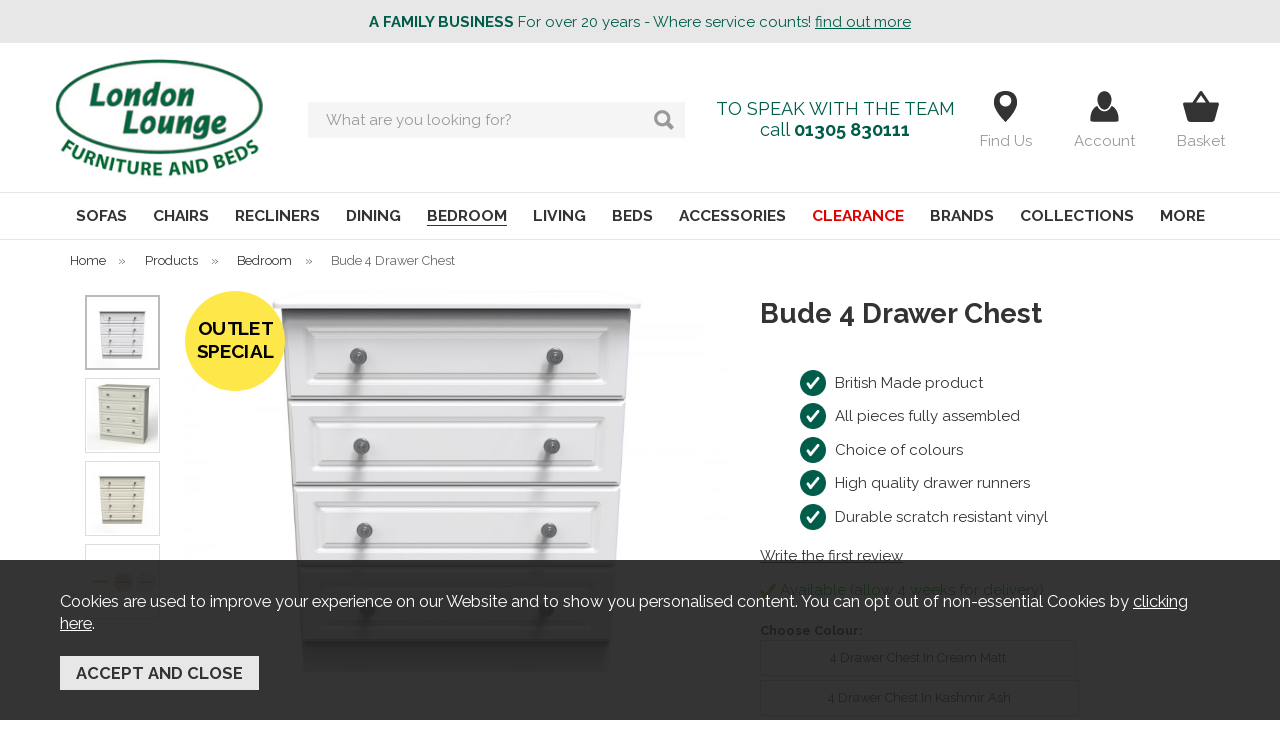

--- FILE ---
content_type: text/html;charset=UTF-8
request_url: https://www.london-lounge.com/bude-4-drawer-chest/p304
body_size: 13127
content:
<!DOCTYPE html>
<html xmlns="http://www.w3.org/1999/xhtml" lang="en" xml:lang="en">
<head>
<title>Bude 4 Drawer Chest - London Lounge</title><meta name="description" content="Bude 4 Drawer Chest. 
	British Made product
	All pieces fully assembled
	Choice of colours
	High quality drawer runners
	Durable scratch resistant vinyl

" /><meta name="keywords" content="" /><meta http-equiv="Content-Type" content="text/html; charset=utf-8" /><meta name="viewport" content="width=device-width, initial-scale=1.0" /><meta name="author" content="London Lounge" /><meta name="csrf-token" content="5158853b3abbc5045b0350c0e7199ab4" /><meta name="google-site-verification" content="MpJVYBTNK8jvG6Xv4jW4UmHDxkQTwqp3ChUn-u0odlc" /><meta property="og:type" content="product" />
<meta property="og:title" content="Bude 4 Drawer Chest" />
<meta property="og:description" content="
	British Made product
	All pieces fully assembled
	Choice of colours
	High quality drawer runners
	Durable scratch resistant vinyl

" />
<meta property="og:url" content="https://www.london-lounge.com/bude-4-drawer-chest/p304" />
<meta property="og:site_name" content="London Lounge" />
<meta property="og:price:amount" content="269.00" />
<meta property="og:price:currency" content="GBP" />
<meta property="og:availability" content="backorder" />
<meta property="og:brand" content="" />
<meta property="og:image" content="https://www.london-lounge.com/images/products/large/304_22625.jpg" />
<meta property="twitter:card" content="product" />
<meta property="twitter:title" content="Bude 4 Drawer Chest" />
<meta property="twitter:description" content="
	British Made product
	All pieces fully assembled
	Choice of colours
	High quality drawer runners
	Durable scratch resistant vinyl

" />
<meta property="twitter:image" content="https://www.london-lounge.com/images/products/large/304_22625.jpg" />
<meta property="twitter:label1" content="PRICE" />
<meta property="twitter:data1" content="269.00" />
<meta property="twitter:label2" content="AVAILABILITY" />
<meta property="twitter:data2" content="backorder" />
<meta property="twitter:site" content="London Lounge" />
<meta property="twitter:domain" content="london-lounge.com" />
<link rel="canonical" href="https://www.london-lounge.com/bude-4-drawer-chest/p304" />
<link href="/compiled/ixo.css?v=1745335990" rel="stylesheet" type="text/css"/><link rel="alternate stylesheet" type="text/css" media="all" href="/css/list.css" title="list" />
<link rel="apple-touch-icon" sizes="76x76" href="/icons/apple-touch-icon.png">
<link rel="icon" type="image/png" sizes="32x32" href="/icons/favicon-32x32.png">
<link rel="icon" type="image/png" sizes="16x16" href="/icons/favicon-16x16.png">
<link rel="manifest" href="/icons/manifest.json">
<link rel="mask-icon" href="/icons/safari-pinned-tab.svg" color="#006341">
<link rel="shortcut icon" href="/icons/favicon.ico">
<meta name="msapplication-TileColor" content="#ffffff">
<meta name="msapplication-config" content="/icons/browserconfig.xml">
<meta name="theme-color" content="#ffffff">
<link rel="preconnect" href="https://fonts.gstatic.com" crossorigin>
<link rel="preload" href="https://fonts.googleapis.com/css2?family=Raleway:wght@400;700&display=swap" as="style" onload="this.onload=null;this.rel='stylesheet'">
<link rel="search" type="application/opensearchdescription+xml" title="Search" href="/feeds/opensearch.xml" /><script async src="https://www.googletagmanager.com/gtag/js?id=G-SDTX98RSF3"></script><script> window.dataLayer = window.dataLayer || []; function gtag(){dataLayer.push(arguments);} gtag('js', new Date()); gtag('consent', 'default', { ad_storage: 'denied', analytics_storage: 'denied', ad_user_data: 'denied', ad_personalization: 'denied' }); gtag('config', 'G-SDTX98RSF3', { 'client_storage': 'none', 'anonymize_ip': true, 'user_id': '1526600503.1228325000' }); </script>
</head>
<body id="product" class="offcanvasbody">
<a class="hide" href="#content" title="accessibility link" id="top">Skip to main content</a>
<div id="bodyinner" class="container-fluid clearfix">
<header class="container-fluid">

                    <div class="headerbanner">
                <strong>A FAMILY BUSINESS</strong>                For over 20 years - Where service counts!                <a href="/about-us" class="headerbannerlink">find out more</a>                            </div>
        
        <div id="header">

        	<div class="container">

                <div class="mobile-menu visible-xs visible-sm">
                                            <button class="menu-icon navbar-toggle offcanvas-toggle" data-toggle="offcanvas" data-target="#offcanvastarget"><img src="/images/threedot.png" alt="Mobile Menu" width="26" height="26" /></button>
                                    </div>

                <div class="mobile-search visible-xs visible-sm">
                    <a href="#" class="search-icon"><img src="/images/icon_search_dark.svg" alt="Mobile Search" width="26" height="26" /></a>
                </div>

                                    <div class="mobile-basket visible-xs visible-sm">
                        <a href="/shopping-basket"><img src="/images/icon_basket.svg" alt="Mobile Shopping Basket" width="30" height="26" /></a>
                    </div>
                
                <div class="col-xl-2 col-md-2 col-xs-12 logo-container">
                    <a class="logo" href="/"><img src="/images/logo.png" width="226" height="130" alt="London Lounge" title="London Lounge" /></a>
                </div>

                <div class="hidden-xs hidden-sm topleft col-xl-5 col-md-5 hidden-print">
                                            <div class="col-md-12 searchbox suggested">
                            <div class="search" itemscope itemtype="http://schema.org/WebSite">
                                <meta itemprop="url" content="https://www.london-lounge.com"/>
                                <form action="/search" method="post" itemprop="potentialAction" itemscope itemtype="http://schema.org/SearchAction">
                                    <meta itemprop="target" content="https://www.london-lounge.com/search/{q}"/>
                                    <label for="search1" class="hidelabel">Search</label><input id="search1" class="keyword mid required" name="q" type="text" placeholder="What are you looking for?" itemprop="query-input"/> <input class="submit mid" type="image" src="/images/icon_search.svg" name="submit" alt="Search" title="Search" width="20" />
                                </form>
                            </div>
                        </div>
                                    </div>

                <div class="hidden-xs hidden-sm col-xl-5 col-md-5 text-center hidden-print topright">
                                            <div class="col-md-6 contact-text hidden-sm hidden-xs">
                            <p>TO SPEAK WITH THE TEAM</p>
                            <p>call <strong><a href="tel:01305830111">01305 830111</a></strong></p>
                        </div>
                        <div class="col-md-6 col-xs-12 nopadding text-right">
                            <a href="/visit-us" title="find us"><svg xmlns="http://www.w3.org/2000/svg" width="32" height="32" viewBox="0 0 16 16"><path d="M8,16c0,0,6-5.582,6-10s-2.686-6-6-6S2,1.582,2,6S8,16,8,16z M5,5c0-1.657,1.343-3,3-3s3,1.343,3,3S9.657,8,8,8S5,6.657,5,5 z"/></svg><span>Find Us</span></a>
                            <a href="/my-account" title="my account"><svg xmlns="http://www.w3.org/2000/svg" width="32" height="32" viewBox="2 1.5 28 28"><path d="M22.417,14.836c-1.209,2.763-3.846,5.074-6.403,5.074c-3.122,0-5.39-2.284-6.599-5.046 c-7.031,3.642-6.145,12.859-6.145,12.859c0,1.262,0.994,1.445,2.162,1.445h10.581h10.565c1.17,0,2.167-0.184,2.167-1.445 C28.746,27.723,29.447,18.479,22.417,14.836z"/><path d="M16.013,18.412c3.521,0,6.32-5.04,6.32-9.204c0-4.165-2.854-7.541-6.375-7.541 c-3.521,0-6.376,3.376-6.376,7.541C9.582,13.373,12.491,18.412,16.013,18.412z"/></svg><span>Account</span></a>
                            <a href="/shopping-basket" class="icon-basket" title="shopping basket"><svg xmlns="http://www.w3.org/2000/svg" width="48" height="42" viewBox="5 4 38 38" fill="#333">
    <path d="M0 0h48v48H0z" fill="none"/>
    <path d="M34.42 18L25.66 4.89c-.38-.58-1.02-.85-1.66-.85-.64 0-1.28.28-1.66.85L13.58 18H4c-1.1 0-2 .9-2 2 0 .19.03.37.07.54l5.07 18.54C7.61 40.76 9.16 42 11 42h26c1.84 0 3.39-1.24 3.85-2.93l5.07-18.54c.05-.16.08-.34.08-.53 0-1.1-.9-2-2-2h-9.58zM18 18l6-8.8 6 8.8H18zm6 16c-0 0-2-30.1-8-4s1.79-4 4-4 0 1.79 0 4-1.79 4-4 4z"/>
</svg><span>Basket</span></a>
                        </div>
                                                                                                            </div>

          </div>
      </div>

      <nav class="tabs offcanvastabs navbar-offcanvas hidden-print" id="offcanvastarget">
      		<div class="container">
                <span id="menu-title" class="hidden-xs hidden-sm">Menu</span>
                <a href="#" id="menu-icon" class="hidden-xs hidden-sm"></a>
                    <a href="#" class="closeoffcanvas visible-xs visible-sm"><img src="/images/icon_close.png" alt="Close" width="16" height="16" /></a>    <ul id="tabwrap" class="offcanvasnavwrap">
        <li class="visible-xs visible-sm "><a class="toplevelcat" href="/">HOME</a></li>

        <li><a href="/sofas/c60" class="toplevelcat offcanvassubitems">SOFAS</a><ul class="widemenu offcanvasmenusection"><li class="col-sm-3 col-md-2"><em class="hidden-xs hidden-sm">View by category:</em> <br class="hidden-xs hidden-sm"/><a href="/sofas/sofa-beds/c61" class="mainoption">Sofa beds</a><a href="/sofas/2-seater-sofas/c62" class="mainoption">2 Seater Sofas</a><a href="/sofas/3-seater-sofas/c63" class="mainoption">3 Seater Sofas</a><a href="/sofas/4-seater-sofas/c68" class="mainoption">4 seater Sofas</a></li><li class="col-sm-3 col-md-2"><span class="hidden-xs hidden-sm">&nbsp;<br/></span><a href="/sofas/chairs/c64" class="mainoption">Chairs</a><a href="/sofas/corner-sofas/c65" class="mainoption">Corner Sofas</a><a href="/sofas/foot-stools/c66" class="mainoption">Foot Stools</a><a href="/sofas/recliner-chairs/c67" class="mainoption">Recliner Chairs</a></li><li class="col-sm-3 col-md-2"><span class="hidden-xs hidden-sm">&nbsp;<br/></span><a class="all mainoption" href="/sofas/c60-all">All Sofas</a></li><li class="col-sm-3 col-md-2"><em>Related brands:</em> <br class="hidden-xs hidden-sm"/><a href="/celebrity-furniture/b15">Celebrity Furniture</a><a href="/sherborne-upholstery/b14">Sherborne Upholstery</a><a class="all" href="/brands">All Brands</a></li></ul></li><li><a href="/chairs/c2" class="toplevelcat offcanvassubitems">CHAIRS</a><ul class="widemenu offcanvasmenusection"><li class="col-sm-3 col-md-2"><em class="hidden-xs hidden-sm">View by category:</em> <br class="hidden-xs hidden-sm"/><a href="/chairs/accent-chair/c72" class="mainoption">Accent Chair</a><a href="/chairs/fireside-chairs/c70" class="mainoption">Fireside Chairs</a><a href="/chairs/swivel-recliner-chairs/c71" class="mainoption">Swivel Recliner Chairs</a><a href="/chairs/office-chairs/c50" class="mainoption">Office Chairs</a><a class="all mainoption" href="/chairs/c2-all">All Chairs</a></li></ul></li><li><a href="/recliners/c3" class="toplevelcat offcanvassubitems">RECLINERS</a><ul class="widemenu offcanvasmenusection"><li class="col-sm-3 col-md-2"><em class="hidden-xs hidden-sm">View by category:</em> <br class="hidden-xs hidden-sm"/><a href="/recliners/recliners/c51" class="mainoption">Recliners</a><a class="all mainoption" href="/recliners/c3-all">All Recliners</a></li><li class="col-sm-3 col-md-2"><em>Related brands:</em> <br class="hidden-xs hidden-sm"/><a href="/celebrity-furniture/b15">Celebrity Furniture</a><a href="/sherborne-upholstery/b14">Sherborne Upholstery</a><a class="all" href="/brands">All Brands</a></li></ul></li><li><a href="/dining/c4" class="toplevelcat offcanvassubitems">DINING</a><ul class="widemenu offcanvasmenusection"><li class="col-sm-3 col-md-2"><em class="hidden-xs hidden-sm">View by category:</em> <br class="hidden-xs hidden-sm"/><a href="/dining/dining/c52" class="mainoption">Dining</a><a href="/dining/dining-chairs/c29" class="mainoption">Dining Chairs</a><a href="/dining/dining-tables/c28" class="mainoption">Dining Tables</a><a href="/dining/display-cabinets/c31" class="mainoption">Display Cabinets</a><a href="/dining/sideboards/c30" class="mainoption">Sideboards</a><a class="all mainoption" href="/dining/c4-all">All Dining</a></li></ul></li><li class="current"><a href="/bedroom/c5" class="toplevelcat offcanvassubitems">BEDROOM</a><ul class="widemenu offcanvasmenusection"><li class="col-sm-3 col-md-2"><em class="hidden-xs hidden-sm">View by category:</em> <br class="hidden-xs hidden-sm"/><a href="/bedroom/bedroom/c53" class="mainoption">Bedroom</a><a href="/bedroom/chest-of-drawers/c24" class="mainoption">Chest of Drawers</a><a href="/bedroom/bedside-drawers/c27" class="mainoption">Bedside Drawers</a><a href="/bedroom/dressing-tables/c26" class="mainoption">Dressing Tables</a><a href="/bedroom/wardrobes/c25" class="mainoption">Wardrobes</a><a class="all mainoption" href="/bedroom/c5-all">All Bedroom</a></li></ul></li><li><a href="/living/c6" class="toplevelcat offcanvassubitems">LIVING</a><ul class="widemenu offcanvasmenusection"><li class="col-sm-3 col-md-2"><em class="hidden-xs hidden-sm">View by category:</em> <br class="hidden-xs hidden-sm"/><a href="/living/coffee-tables/c33" class="mainoption">Coffee Tables</a><a href="/living/computer-desks/c48" class="mainoption">Computer Desks</a><a href="/living/drawer-units/c47" class="mainoption">Drawer Units</a><a href="/living/filing-cabinet/c46" class="mainoption">Filing Cabinet</a></li><li class="col-sm-3 col-md-2"><span class="hidden-xs hidden-sm">&nbsp;<br/></span><a href="/living/occasional/c54" class="mainoption">Occasional</a><a href="/living/console-tables/c34" class="mainoption">Console Tables</a><a href="/living/nest-of-tables/c35" class="mainoption">Nest Of Tables</a><a href="/living/tv-units/c32" class="mainoption">TV Units</a></li><li class="col-sm-3 col-md-2"><span class="hidden-xs hidden-sm">&nbsp;<br/></span><a href="/living/bookcases/c36" class="mainoption">Bookcases</a><a class="all mainoption" href="/living/c6-all">All Living</a></li></ul></li><li><a href="/beds/c7" class="toplevelcat offcanvassubitems">BEDS</a><ul class="widemenu offcanvasmenusection"><li class="col-sm-3 col-md-2"><em class="hidden-xs hidden-sm">View by category:</em> <br class="hidden-xs hidden-sm"/><a href="/beds/divan-beds/c37" class="mainoption">Divan Beds</a><a href="/beds/bedframes/c38" class="mainoption">Bedframes</a><a href="/beds/bunk-beds/c39" class="mainoption">Bunk Beds</a><a href="/beds/mattresses/c40" class="mainoption">Mattresses</a></li><li class="col-sm-3 col-md-2"><span class="hidden-xs hidden-sm">&nbsp;<br/></span><a href="/beds/guest-beds/c41" class="mainoption">Guest Beds</a><a href="/beds/bed-extras/c42" class="mainoption">Bed Extras</a><a href="/beds/ottomans/c43" class="mainoption">Ottomans</a><a href="/beds/sofa-beds/c44" class="mainoption">Sofa Beds</a></li><li class="col-sm-3 col-md-2"><span class="hidden-xs hidden-sm">&nbsp;<br/></span><a href="/beds/adjustable-beds/c45" class="mainoption">Adjustable Beds</a><a class="all mainoption" href="/beds/c7-all">All Beds</a></li><li class="col-sm-3 col-md-2"><em>Related brands:</em> <br class="hidden-xs hidden-sm"/><a href="/healthopaedic/b8">Healthopaedic</a><a href="/hypnos/b4">Hypnos</a><a href="/sealy/b3">Sealy</a><a href="/sleepeezee/b13">Sleepeezee</a><a href="/westminster-beds/b10">Westminster Beds</a><a class="all" href="/brands">All Brands</a></li></ul></li><li><a href="/accessories/c55" class="toplevelcat offcanvassubitems">ACCESSORIES</a><ul class="widemenu offcanvasmenusection"><li class="col-sm-3 col-md-2"><em class="hidden-xs hidden-sm">View by category:</em> <br class="hidden-xs hidden-sm"/><a href="/accessories/clocks/c58" class="mainoption">Clocks</a><a href="/accessories/lamps/c56" class="mainoption">Lamps</a><a href="/accessories/mirrors/c57" class="mainoption">Mirrors</a><a class="all mainoption" href="/accessories/c55-all">All Accessories</a></li></ul></li><li class=" clearance"><a href="/clearance/c59" class="toplevelcat">CLEARANCE</a></li><li class="hidden-sm"><a href="/brands" class="toplevelcat offcanvassubitems">BRANDS</a><ul class="offcanvasmenusection"><li class="col-sm-3 col-md-2"><a href="/celebrity-furniture/b15">Celebrity Furniture</a><a href="/healthopaedic/b8">Healthopaedic</a><a href="/hypnos/b4">Hypnos</a><a href="/sealy/b3">Sealy</a><a href="/sherborne-upholstery/b14">Sherborne Upholstery</a><a href="/sleepeezee/b13">Sleepeezee</a><a href="/westminster-beds/b10">Westminster Beds</a></li></ul></li><li class="hidden-sm hidden-md"><a href="/collections" class="toplevelcat offcanvassubitems">COLLECTIONS</a><ul class="widemenu  offcanvasmenusection"><li class="col-sm-3 col-md-2"><a href="/abingdon-dining/r548">Abingdon Dining</a><a href="/abingdon-living/r545">Abingdon Living</a><a href="/adaline-oak-bedroom/r492">Adaline Oak Bedroom</a><a href="/adaline-two-tone-dining/r465">Adaline Two Tone Dining</a><a href="/adelia/r229">Adelia</a><a href="/aldworth-dining/r448">Aldworth Dining</a><a href="/atlantic-gloss-bedroom/r35">Atlantic Gloss Bedroom</a><a href="/averley/r361">Averley</a><a href="/bakewell-living/r487">Bakewell Living</a><a href="/banbury-living/r478">Banbury Living</a><a href="/bath/r301">Bath</a><a href="/bradfield-bedroom/r211">Bradfield Bedroom</a></li><li class="col-sm-3 col-md-2"><a href="/bradfield-dining/r79">Bradfield Dining</a><a href="/bradfield-living/r39">Bradfield Living</a><a href="/braunton-bedroom/r509">Braunton Bedroom</a><a href="/braunton-oak-bedroom/r574">Braunton Oak Bedroom</a><a href="/broadwey-bedroom/r33">Broadwey Bedroom</a><a href="/broadwey-living/r513">Broadwey Living</a><a href="/bude-bedroom/r32">Bude Bedroom</a><a href="/budleigh-light-oak-bedroom/r510">Budleigh Light Oak Bedroom</a><a href="/budleigh-light-oak-dining/r499">Budleigh Light Oak Dining</a><a href="/budleigh-light-oak-living/r508">Budleigh Light Oak Living</a><a href="/budleigh-painted-bedroom/r512">Budleigh Painted Bedroom</a><a href="/budleigh-painted-dining/r502">Budleigh Painted Dining</a></li><li class="col-sm-3 col-md-2"><a href="/budleigh-rustic-bedroom/r511">Budleigh Rustic Bedroom</a><a href="/budleigh-rustic-dining/r503">Budleigh Rustic Dining</a><a href="/budleigh-rustic-living/r507">Budleigh Rustic Living</a><a href="/carina-bedroom/r34">Carina Bedroom</a><a href="/celine/r533">Celine</a><a href="/chilham-bedroom/r144">Chilham Bedroom</a><a href="/chilham-living/r405">Chilham Living</a><a href="/chiltern-dining/r556">Chiltern Dining</a><a href="/compton-bedroom/r563">Compton Bedroom</a><a href="/corsica-bedroom/r452">Corsica Bedroom</a><a href="/cotswold-living/r469">Cotswold Living</a><a href="/cranleigh-dining-/r92">Cranleigh Dining </a></li><li class="col-sm-3 col-md-2"><a href="/cranleigh-living/r99">Cranleigh Living</a><a href="/crystal-bedroom/r142">Crystal Bedroom</a><a href="/denby-dining/r558">Denby Dining</a><a href="/fenton-living/r461">Fenton Living</a><a href="/franklin/r302">Franklin</a><a href="/hamlet-dining/r538">Hamlet Dining</a><a href="/harcourt-dining/r474">Harcourt Dining</a><a href="/harcourt-living/r470">Harcourt Living</a><a href="/harley/r2">Harley</a><a href="/hollingwell/r523">Hollingwell</a><a href="/kingsley/r525">Kingsley</a><a href="/lancaster/r8">Lancaster</a></li><li class="col-sm-3 col-md-2"><a href="/lancing-dining/r188">Lancing Dining</a><a href="/lazzaro-bedroom/r518">Lazzaro Bedroom</a><a href="/marsden-bedroom/r483">Marsden Bedroom</a><a href="/marsden-dining/r477">Marsden Dining</a><a href="/milton-bedroom/r398">Milton Bedroom</a><a href="/morgan-/r77">Morgan </a><a href="/morley-living/r489">Morley Living</a><a href="/occasional-tables/r337">Occasional Tables</a><a href="/office-range/r320">Office Range</a><a href="/porto-bedroom/r576">Porto Bedroom</a><a href="/preston-living/r488">Preston Living</a><a href="/sandford-bedroom/r567">Sandford Bedroom</a></li><li class="col-sm-3 col-md-2"><a href="/selkirk-bedroom/r344">Selkirk Bedroom</a><a href="/selkirk-dining/r346">Selkirk Dining</a><a href="/selkirk-living/r348">Selkirk Living</a><a href="/solent-bedroom/r397">Solent Bedroom</a><a href="/somerton-bedroom/r430">Somerton Bedroom</a><a href="/somerton-dining/r431">Somerton Dining</a><a href="/somerton-living/r432">Somerton Living</a><a href="/stafford/r334">Stafford</a><a href="/stanton/r569">Stanton</a><a href="/telford/r9">Telford</a><a href="/collections">More collections...</a></li></ul></li><li><a href="/categories" class="toplevelcat offcanvassubitems">MORE</a><ul class="offcanvasmenusection"><li><a href="/collections" class="visible-md">Collections</a><a href="/offer-products">Special Offers</a><a href="/new-products">New Products</a><a href="/best-sellers">Best Sellers</a></li></ul></li>
            </ul>
            </div>
      </nav>

      <div class="mobile-search-container searchbox visible-xs visible-sm">
          <div class="search">
                <form action="/search" method="post">
                    <label for="search2" class="hidelabel">Search</label><input id="search2" class="keyword mid required" name="q" type="text" placeholder="What are you looking for?"/> <input type="image" src="/images/icon_search.svg" name="submit" class="mid submit" alt="Search" title="Search" width="20" />
                </form>
          </div>

                </div>

</header>


<section class="container"><div class="pagewrap"><div id="breadcrumb">
    <span><a href="/"><span class="">Home</span></a>  <span class="hidden-xs">&nbsp;&raquo;&nbsp;</span> </span><span><a href="/categories"><span class="">Products</span></a>  <span class="hidden-xs">&nbsp;&raquo;&nbsp;</span> </span><span><a href="/bedroom/c5"><span class="">Bedroom</span></a>  <span class="hidden-xs">&nbsp;&raquo;&nbsp;</span> </span><span><span class="hidden-xs">Bude 4 Drawer Chest</span></span></div>



<div id="main-body">
    <div id="content">
                <div class="page fullwidth">
            <div class="article-text">

                                <div class="clear">
                    <div class="pagecontainer">

                        <div class="row">

                            <div class="nopadding col-sm-6 col-md-7 col-xl-8">
                                <div id="prodpics"><div id="mainImageHolder" class="col-sm-9 col-md-10"><div class="overlay overlay_topleft overlay_text"><div class="overlaytext">
        <svg xmlns="http://www.w3.org/2000/svg" width="500" height="500" style="shape-rendering: geometricPrecision; text-rendering: geometricPrecision; image-rendering: optimizeQuality; fill-rule: evenodd; clip-rule: evenodd; width: 100px; height: 100px;" viewBox="0 0 500 500">
            <circle style="fill: #fee749;" cx="250" cy="250" r="250"></circle>
            <text x="0" y="50%" text-anchor="middle" fill="#000000" dy=".3em" font-size="95px"><tspan x="50%" dy="-0.3em" font-weight="bold">OUTLET</tspan><tspan x="50%" dy="1.2em" font-weight="bold">SPECIAL</tspan></text>
        </svg>
        </div></div><div class="mobilescrollfix"></div><img id="zoom_01" src="/images/products/standard/304_22625.jpg" data-zoom-image="/images/products/large/304_22625.jpg" alt="Bude 4 Drawer Chest" /></div><div id="thumbs" class="col-sm-3 col-md-2"><a href="#" class="thumb active" data-image="/images/products/standard/304_22625.jpg" data-zoom-image="/images/products/large/304_22625.jpg"> <img id="zoom_01" src="/images/products/thumbs/304_22625.jpg" alt="Bude 4 Drawer Chest" /> </a><a href="#" class="thumb" data-image="/images/products/standard/304_22624.jpg" data-zoom-image="/images/products/large/304_22624.jpg"> <img id="zoom_01" src="/images/products/thumbs/304_22624.jpg" alt="Bude 4 Drawer Chest" /> </a><a href="#" class="thumb" data-image="/images/products/standard/304_22623.jpg" data-zoom-image="/images/products/large/304_22623.jpg"> <img id="zoom_01" src="/images/products/thumbs/304_22623.jpg" alt="Bude 4 Drawer Chest" /> </a><a href="#" class="thumb" data-image="/images/products/standard/304_20857.jpg" data-zoom-image="/images/products/large/304_20857.jpg"> <img id="zoom_01" src="/images/products/thumbs/304_20857.jpg" alt="Bude 4 Drawer Chest" /> </a></div></div>                            </div>

                            <div class="nopadding col-sm-6 col-md-5 col-xl-4">
                                
<div id="productrightbox">

    <h1 class="product-title">Bude 4 Drawer Chest</h1>

    <div id="productintro"><div class="productsummary"><ul>
	<li>British Made product</li>
	<li>All pieces fully assembled</li>
	<li>Choice of colours</li>
	<li>High quality drawer runners</li>
	<li>Durable scratch resistant vinyl</li>
</ul>
</div><p><a href="/product/review/304" rel="nofollow" data-lity>Write the first review</a></p><p class="green"><img src="/images/tick.png" alt="available"  class="absmiddle" width="16"/> Available (allow 4 weeks for delivery)</p><p id="inbasket"></p></div><form id="variantswrap"><h6>Choose Colour:</h6><div id="variant1"><label for="v11" onclick=""><input id="v11" type="radio" name="variant1" onclick="getVariant();" value="4+Drawer+Chest+In+Cream+Matt" /><span>4 Drawer Chest In Cream Matt</span></label><label for="v12" onclick=""><input id="v12" type="radio" name="variant1" onclick="getVariant();" value="4+Drawer+Chest+In+Kashmir+Ash" /><span>4 Drawer Chest In Kashmir Ash</span></label><label for="v13" onclick=""><input id="v13" type="radio" name="variant1" onclick="getVariant();" value="4+Drawer+Chest+In+White+Ash" /><span>4 Drawer Chest In White Ash</span></label></div><input type="hidden" name="variant2" value="" /><input type="hidden" name="variant3" value="" /></form><div class="dimensions">Select options to see dimensions</div><form class="addtobasket" action="https://www.london-lounge.com/shopping-basket" method="post" onsubmit="return false;"><div id="varianttext"><span>&pound;269.00</span> <span class="note">inc VAT</span></div><input type="hidden" name="prodid" id="prodid" value="304" /><input type="hidden" name="variant" id="variant" value="" /><p class="clear"></p><div class="qtywrapouter"><label for="quantity">Quantity:</label><div class="qtywrap"><input type="text" name="quantity" id="quantity" class="textfield qty" value="1" onkeyup="getVariant();"/><img src="/images/qtyup.png" class="qtyup" alt="up" rel="quantity" /><img src="/images/qtydown.png" class="qtydown" alt="down" rel="quantity" /></div></div><input type="submit" value="add to basket" class="inputbutton biginputbutton actionbutton" /></form><form class="addtobasket" action="https://www.london-lounge.com/shopping-basket" method="post" onsubmit="return false;"></form>
</div>
<div id="socialmediawrap"><a href="/login" rel="nofollow" class="flatbutton left" title="add to wish list"><img src="/images/wishlist-add.png" width="24" alt="add to wish list" /> login to save</a></div>                            </div>

                        </div>

                        <div class="row">
                                                    </div>

                        <div class="row">
                            <div class="prodtabs">
	<a id="prodtabs"></a>

    <!-- tabs -->
    <ul class="tabnav hidden-xs">
		        								                                        <li><a href="#tabid8">Delivery Info</a></li>		<li><a href="#tabid9">Features</a></li>            </ul>

    
    
                        <div id="tabid8" class="prodtab"><div class="undertabs2"><h3>Delivery Info</h3><h1>&nbsp;</h1>

<p><strong>We Offer Free Local Delivery - Within a 50 mile radius from our store</strong></p>

<p>You will receive the following:</p>

<ul>
	<li>A SMS/Text message to advise you automatically when your order arrives at our warehouse</li>
	<li>A phone call from our showroom team to arrange a convenient delivery date</li>
	<li>Delivery Monday to Saturday, with a choice of morning or afternoon delivery</li>
	<li>20 Minutes notice on day of delivery to give you a better idea of delivery time</li>
</ul>

<p><strong>Our Two Man Deliver Team Will:</strong></p>

<ul>
	<li>Contact you when they get underway</li>
	<li>Wear deluxe shoe protectors to protect sensitive flooring if requested.</li>
	<li>Position the furniture in the room of your choice</li>
	<li>Assemble divan beds and attach fitments on assembled furniture</li>
	<li>Remove all packing materials from your home</li>
	<li>Recycle whenever possible</li>
</ul></div></div>
        <div id="tabid9" class="prodtab">
        <div class="undertabs2">
            <h3>Product Features</h3>
            <div class="col-md-12 centraltable">
                <div class="col-md-9 spectable">
                    <div class="col-sm-3 text-right">Dimensions</div><div class="col-sm-9 text-left spectablegrey"><span class="dimensions">(H)88.5cm x (W)76.5cm x (D)41.5cm</span></div>                    </div>
                </div>
            </div>
        </div>
    
	
</div>                        </div>

                        <div class="row">
                            <div id="highlights"><div class="van"><h5>Custom Delivery Required</h5><p>Delivery price on application.</p></div><div class="youcanalso"><h5>You Can Also...</h5><p>Get help or write a review...</p><a href="/product/enquire/304" rel="nofollow" class="inputbutton smallbutton" data-lity>ask a question</a><a href="/product/review/304" rel="nofollow" class="inputbutton smallbutton" data-lity>write a review</a></div></div>                        </div>

                        <div class="row">
                            <div class="alsolike"><h3>People who bought this also bought...</h3>            <div class="productfeat col-lg-2 col-sm-4 col-xs-6">
                <div class="featimage">
                    <a href="/eclipse-electric-adjustable-bed/p2225" class="thumbimagewrap" style="max-width: 140px; min-height: 140px;"><img data-src="/images/products/small/2225_21805.jpg" data-sizes="auto" data-srcset="/images/products/thumbs/2225_21805.jpg 95w,/images/products/small/2225_21805.jpg 230w" alt="Eclipse Electric Adjustable Bed" title="Eclipse Electric Adjustable Bed" style="max-width: 100%" width="140" height="140" class="lazyload" /><div class="overlay overlay_topleft"><img src="/images/overlays/33_CIRCLE 1.png" alt="Made in Britain&nbsp;
" width="62" height="62" style="max-width: 62px" /></div></a>                </div>
                <div class="name">
                    <a href="/eclipse-electric-adjustable-bed/p2225">Eclipse Electric Adjustable Bed</a><br/>
                    <span class="price"><span>from &pound;1,099.00</span> <span class="note">inc VAT</span></span>
                </div>
            </div>
                        <div class="productfeat col-lg-2 col-sm-4 col-xs-6">
                <div class="featimage">
                    <a href="/harley-love-chair/p14" class="thumbimagewrap" style="max-width: 140px; min-height: 140px;"><img data-src="/images/products/small/14_891.jpg" data-sizes="auto" data-srcset="/images/products/thumbs/14_891.jpg 95w,/images/products/small/14_891.jpg 230w" alt="Harley Love Chair" title="Harley Love Chair" style="max-width: 100%" width="140" height="140" class="lazyload" /><div class="overlay overlay_topleft overlay_text"><div class="overlaytext">
        <svg xmlns="http://www.w3.org/2000/svg" width="500" height="500" style="shape-rendering: geometricPrecision; text-rendering: geometricPrecision; image-rendering: optimizeQuality; fill-rule: evenodd; clip-rule: evenodd; width: 62px; height: 62px;" viewBox="0 0 500 500">
            <circle style="fill: #bb0000;" cx="250" cy="250" r="250"></circle>
            <text x="50%" y="50%" text-anchor="middle" fill="#ffffff" dy=".3em" font-size="95px">SALE</text>
        </svg>
        </div></div></a>                </div>
                <div class="name">
                    <a href="/harley-love-chair/p14">Harley Love Chair</a><br/>
                    <span class="price"><span class='grey strike'>&pound;729.00</span> <span class='red'>&pound;629.00</span> <span class="note">inc VAT</span></span>
                </div>
            </div>
            <hr class="clearempty visible-xs" /></div><div class="alsolike"><h3>Other items in this collection...</h3><hr class="clearempty visible-xs" />        <div class="productfeat col-lg-2 col-sm-4 col-xs-6">
            <div class="featimage">
                <a href="/bude-2-drawer-locker/p302" class="thumbimagewrap" style="max-width: 140px; min-height: 140px;"><img data-src="/images/products/small/302_22607.jpg" data-sizes="auto" data-srcset="/images/products/thumbs/302_22607.jpg 95w,/images/products/small/302_22607.jpg 230w" alt="Bude 2 Drawer Locker" title="Bude 2 Drawer Locker" style="max-width: 100%" width="140" height="140" class="thumb1 lazyload" /><img data-src="/images/products/small/302_22606.jpg" data-sizes="auto" data-srcset="/images/products/thumbs/302_22606.jpg 95w,/images/products/small/302_22606.jpg 230w" alt="Bude 2 Drawer Locker" title="Bude 2 Drawer Locker" style="max-width: 100%" width="140" height="140" class="thumb2 lazyload" /><div class="overlay overlay_topleft overlay_text"><div class="overlaytext">
        <svg xmlns="http://www.w3.org/2000/svg" width="500" height="500" style="shape-rendering: geometricPrecision; text-rendering: geometricPrecision; image-rendering: optimizeQuality; fill-rule: evenodd; clip-rule: evenodd; width: 62px; height: 62px;" viewBox="0 0 500 500">
            <circle style="fill: #fee749;" cx="250" cy="250" r="250"></circle>
            <text x="0" y="50%" text-anchor="middle" fill="#000000" dy=".3em" font-size="95px"><tspan x="50%" dy="-0.3em" font-weight="bold">OUTLET</tspan><tspan x="50%" dy="1.2em" font-weight="bold">SPECIAL</tspan></text>
        </svg>
        </div></div></a>            </div>
            <div class="name">
                <a href="/bude-2-drawer-locker/p302">Bude 2 Drawer Locker</a><br/>
                	<span class="price"><span>&pound;159.00</span> <span class="note">inc VAT</span></span>
            </div>
        </div>
	        <div class="productfeat col-lg-2 col-sm-4 col-xs-6">
            <div class="featimage">
                <a href="/bude-bedside-door-locker/p3549" class="thumbimagewrap" style="max-width: 140px; min-height: 140px;"><img data-src="/images/products/small/3549_11851.jpg" data-sizes="auto" data-srcset="/images/products/thumbs/3549_11851.jpg 95w,/images/products/small/3549_11851.jpg 230w" alt="Bude Bedside Door Locker" title="Bude Bedside Door Locker" style="max-width: 100%" width="140" height="140" class="thumb1 lazyload" /><img data-src="/images/products/small/3549_22599.jpg" data-sizes="auto" data-srcset="/images/products/thumbs/3549_22599.jpg 95w,/images/products/small/3549_22599.jpg 230w" alt="Bude Bedside Door Locker" title="Bude Bedside Door Locker" style="max-width: 100%" width="140" height="140" class="thumb2 lazyload" /><div class="overlay overlay_topleft overlay_text"><div class="overlaytext">
        <svg xmlns="http://www.w3.org/2000/svg" width="500" height="500" style="shape-rendering: geometricPrecision; text-rendering: geometricPrecision; image-rendering: optimizeQuality; fill-rule: evenodd; clip-rule: evenodd; width: 62px; height: 62px;" viewBox="0 0 500 500">
            <circle style="fill: #fee749;" cx="250" cy="250" r="250"></circle>
            <text x="0" y="50%" text-anchor="middle" fill="#000000" dy=".3em" font-size="95px"><tspan x="50%" dy="-0.3em" font-weight="bold">OUTLET</tspan><tspan x="50%" dy="1.2em" font-weight="bold">SPECIAL</tspan></text>
        </svg>
        </div></div></a>            </div>
            <div class="name">
                <a href="/bude-bedside-door-locker/p3549">Bude Bedside Door Locker</a><br/>
                	<span class="price"><span>&pound;159.00</span> <span class="note">inc VAT</span></span>
            </div>
        </div>
	<hr class="clearempty visible-xs" />        <div class="productfeat col-lg-2 col-sm-4 col-xs-6">
            <div class="featimage">
                <a href="/bude-3-drawer-locker/p291" class="thumbimagewrap" style="max-width: 140px; min-height: 140px;"><img data-src="/images/products/small/291_22610.jpg" data-sizes="auto" data-srcset="/images/products/thumbs/291_22610.jpg 95w,/images/products/small/291_22610.jpg 230w" alt="Bude 3 Drawer Locker" title="Bude 3 Drawer Locker" style="max-width: 100%" width="140" height="140" class="thumb1 lazyload" /><img data-src="/images/products/small/291_22608.jpg" data-sizes="auto" data-srcset="/images/products/thumbs/291_22608.jpg 95w,/images/products/small/291_22608.jpg 230w" alt="Bude 3 Drawer Locker" title="Bude 3 Drawer Locker" style="max-width: 100%" width="140" height="140" class="thumb2 lazyload" /><div class="overlay overlay_topleft overlay_text"><div class="overlaytext">
        <svg xmlns="http://www.w3.org/2000/svg" width="500" height="500" style="shape-rendering: geometricPrecision; text-rendering: geometricPrecision; image-rendering: optimizeQuality; fill-rule: evenodd; clip-rule: evenodd; width: 62px; height: 62px;" viewBox="0 0 500 500">
            <circle style="fill: #fee749;" cx="250" cy="250" r="250"></circle>
            <text x="0" y="50%" text-anchor="middle" fill="#000000" dy=".3em" font-size="95px"><tspan x="50%" dy="-0.3em" font-weight="bold">OUTLET</tspan><tspan x="50%" dy="1.2em" font-weight="bold">SPECIAL</tspan></text>
        </svg>
        </div></div></a>            </div>
            <div class="name">
                <a href="/bude-3-drawer-locker/p291">Bude 3 Drawer Locker</a><br/>
                	<span class="price"><span>&pound;169.00</span> <span class="note">inc VAT</span></span>
            </div>
        </div>
	        <div class="productfeat col-lg-2 col-sm-4 col-xs-6">
            <div class="featimage">
                <a href="/bude-3-drawer-chest/p294" class="thumbimagewrap" style="max-width: 140px; min-height: 140px;"><img data-src="/images/products/small/294_22614.jpg" data-sizes="auto" data-srcset="/images/products/thumbs/294_22614.jpg 95w,/images/products/small/294_22614.jpg 230w" alt="Bude 3 Drawer Chest" title="Bude 3 Drawer Chest" style="max-width: 100%" width="140" height="140" class="thumb1 lazyload" /><img data-src="/images/products/small/294_22612.jpg" data-sizes="auto" data-srcset="/images/products/thumbs/294_22612.jpg 95w,/images/products/small/294_22612.jpg 230w" alt="Bude 3 Drawer Chest" title="Bude 3 Drawer Chest" style="max-width: 100%" width="140" height="140" class="thumb2 lazyload" /><div class="overlay overlay_topleft overlay_text"><div class="overlaytext">
        <svg xmlns="http://www.w3.org/2000/svg" width="500" height="500" style="shape-rendering: geometricPrecision; text-rendering: geometricPrecision; image-rendering: optimizeQuality; fill-rule: evenodd; clip-rule: evenodd; width: 62px; height: 62px;" viewBox="0 0 500 500">
            <circle style="fill: #fee749;" cx="250" cy="250" r="250"></circle>
            <text x="0" y="50%" text-anchor="middle" fill="#000000" dy=".3em" font-size="95px"><tspan x="50%" dy="-0.3em" font-weight="bold">OUTLET</tspan><tspan x="50%" dy="1.2em" font-weight="bold">SPECIAL</tspan></text>
        </svg>
        </div></div></a>            </div>
            <div class="name">
                <a href="/bude-3-drawer-chest/p294">Bude 3 Drawer Chest</a><br/>
                	<span class="price"><span>&pound;229.00</span> <span class="note">inc VAT</span></span>
            </div>
        </div>
	<hr class="clearempty visible-xs" />        <div class="productfeat col-lg-2 col-sm-4 col-xs-6">
            <div class="featimage">
                <a href="/bude-3-drawer-deep-chest/p299" class="thumbimagewrap" style="max-width: 140px; min-height: 140px;"><img data-src="/images/products/small/299_22616.jpg" data-sizes="auto" data-srcset="/images/products/thumbs/299_22616.jpg 95w,/images/products/small/299_22616.jpg 230w" alt="Bude 3 Drawer Deep Chest" title="Bude 3 Drawer Deep Chest" style="max-width: 100%" width="140" height="140" class="thumb1 lazyload" /><img data-src="/images/products/small/299_22615.jpg" data-sizes="auto" data-srcset="/images/products/thumbs/299_22615.jpg 95w,/images/products/small/299_22615.jpg 230w" alt="Bude 3 Drawer Deep Chest" title="Bude 3 Drawer Deep Chest" style="max-width: 100%" width="140" height="140" class="thumb2 lazyload" /><div class="overlay overlay_topleft overlay_text"><div class="overlaytext">
        <svg xmlns="http://www.w3.org/2000/svg" width="500" height="500" style="shape-rendering: geometricPrecision; text-rendering: geometricPrecision; image-rendering: optimizeQuality; fill-rule: evenodd; clip-rule: evenodd; width: 62px; height: 62px;" viewBox="0 0 500 500">
            <circle style="fill: #fee749;" cx="250" cy="250" r="250"></circle>
            <text x="0" y="50%" text-anchor="middle" fill="#000000" dy=".3em" font-size="95px"><tspan x="50%" dy="-0.3em" font-weight="bold">OUTLET</tspan><tspan x="50%" dy="1.2em" font-weight="bold">SPECIAL</tspan></text>
        </svg>
        </div></div></a>            </div>
            <div class="name">
                <a href="/bude-3-drawer-deep-chest/p299">Bude 3 Drawer Deep Chest</a><br/>
                	<span class="price"><span>&pound;239.00</span> <span class="note">inc VAT</span></span>
            </div>
        </div>
	        <div class="productfeat col-lg-2 col-sm-4 col-xs-6">
            <div class="featimage">
                <a href="/bude-4-drawer-locker/p292" class="thumbimagewrap" style="max-width: 140px; min-height: 140px;"><img data-src="/images/products/small/292_22618.jpg" data-sizes="auto" data-srcset="/images/products/thumbs/292_22618.jpg 95w,/images/products/small/292_22618.jpg 230w" alt="Bude 4 Drawer Locker" title="Bude 4 Drawer Locker" style="max-width: 100%" width="140" height="140" class="thumb1 lazyload" /><img data-src="/images/products/small/292_22619.jpg" data-sizes="auto" data-srcset="/images/products/thumbs/292_22619.jpg 95w,/images/products/small/292_22619.jpg 230w" alt="Bude 4 Drawer Locker" title="Bude 4 Drawer Locker" style="max-width: 100%" width="140" height="140" class="thumb2 lazyload" /><div class="overlay overlay_topleft overlay_text"><div class="overlaytext">
        <svg xmlns="http://www.w3.org/2000/svg" width="500" height="500" style="shape-rendering: geometricPrecision; text-rendering: geometricPrecision; image-rendering: optimizeQuality; fill-rule: evenodd; clip-rule: evenodd; width: 62px; height: 62px;" viewBox="0 0 500 500">
            <circle style="fill: #fee749;" cx="250" cy="250" r="250"></circle>
            <text x="0" y="50%" text-anchor="middle" fill="#000000" dy=".3em" font-size="95px"><tspan x="50%" dy="-0.3em" font-weight="bold">OUTLET</tspan><tspan x="50%" dy="1.2em" font-weight="bold">SPECIAL</tspan></text>
        </svg>
        </div></div></a>            </div>
            <div class="name">
                <a href="/bude-4-drawer-locker/p292">Bude 4 Drawer Locker</a><br/>
                	<span class="price"><span>&pound;199.00</span> <span class="note">inc VAT</span></span>
            </div>
        </div>
	<hr class="clearempty visible-xs" />        <div class="productfeat col-lg-2 col-sm-4 col-xs-6">
            <div class="featimage">
                <a href="/bude-4-drawer-bed-box/p307" class="thumbimagewrap" style="max-width: 140px; min-height: 140px;"><img data-src="/images/products/small/307_22621.jpg" data-sizes="auto" data-srcset="/images/products/thumbs/307_22621.jpg 95w,/images/products/small/307_22621.jpg 230w" alt="Bude 4 Drawer Bed Box" title="Bude 4 Drawer Bed Box" style="max-width: 100%" width="140" height="140" class="thumb1 lazyload" /><img data-src="/images/products/small/307_22620.jpg" data-sizes="auto" data-srcset="/images/products/thumbs/307_22620.jpg 95w,/images/products/small/307_22620.jpg 230w" alt="Bude 4 Drawer Bed Box" title="Bude 4 Drawer Bed Box" style="max-width: 100%" width="140" height="140" class="thumb2 lazyload" /><div class="overlay overlay_topleft overlay_text"><div class="overlaytext">
        <svg xmlns="http://www.w3.org/2000/svg" width="500" height="500" style="shape-rendering: geometricPrecision; text-rendering: geometricPrecision; image-rendering: optimizeQuality; fill-rule: evenodd; clip-rule: evenodd; width: 62px; height: 62px;" viewBox="0 0 500 500">
            <circle style="fill: #fee749;" cx="250" cy="250" r="250"></circle>
            <text x="0" y="50%" text-anchor="middle" fill="#000000" dy=".3em" font-size="95px"><tspan x="50%" dy="-0.3em" font-weight="bold">OUTLET</tspan><tspan x="50%" dy="1.2em" font-weight="bold">SPECIAL</tspan></text>
        </svg>
        </div></div></a>            </div>
            <div class="name">
                <a href="/bude-4-drawer-bed-box/p307">Bude 4 Drawer Bed Box</a><br/>
                	<span class="price"><span>&pound;339.00</span> <span class="note">inc VAT</span></span>
            </div>
        </div>
	        <div class="productfeat col-lg-2 col-sm-4 col-xs-6">
            <div class="featimage">
                <a href="/bude-4-drawer-deep-chest/p804" class="thumbimagewrap" style="max-width: 140px; min-height: 140px;"><img data-src="/images/products/small/804_22627.jpg" data-sizes="auto" data-srcset="/images/products/thumbs/804_22627.jpg 95w,/images/products/small/804_22627.jpg 230w" alt="Bude 4 Drawer Deep Chest" title="Bude 4 Drawer Deep Chest" style="max-width: 100%" width="140" height="140" class="thumb1 lazyload" /><img data-src="/images/products/small/804_22626.jpg" data-sizes="auto" data-srcset="/images/products/thumbs/804_22626.jpg 95w,/images/products/small/804_22626.jpg 230w" alt="Bude 4 Drawer Deep Chest" title="Bude 4 Drawer Deep Chest" style="max-width: 100%" width="140" height="140" class="thumb2 lazyload" /><div class="overlay overlay_topleft overlay_text"><div class="overlaytext">
        <svg xmlns="http://www.w3.org/2000/svg" width="500" height="500" style="shape-rendering: geometricPrecision; text-rendering: geometricPrecision; image-rendering: optimizeQuality; fill-rule: evenodd; clip-rule: evenodd; width: 62px; height: 62px;" viewBox="0 0 500 500">
            <circle style="fill: #fee749;" cx="250" cy="250" r="250"></circle>
            <text x="0" y="50%" text-anchor="middle" fill="#000000" dy=".3em" font-size="95px"><tspan x="50%" dy="-0.3em" font-weight="bold">OUTLET</tspan><tspan x="50%" dy="1.2em" font-weight="bold">SPECIAL</tspan></text>
        </svg>
        </div></div></a>            </div>
            <div class="name">
                <a href="/bude-4-drawer-deep-chest/p804">Bude 4 Drawer Deep Chest</a><br/>
                	<span class="price"><span>&pound;259.00</span> <span class="note">inc VAT</span></span>
            </div>
        </div>
	<hr class="clearempty visible-xs" />        <div class="productfeat col-lg-2 col-sm-4 col-xs-6">
            <div class="featimage">
                <a href="/bude-4-drawer-midi-chest/p293" class="thumbimagewrap" style="max-width: 140px; min-height: 140px;"><img data-src="/images/products/small/293_22629.jpg" data-sizes="auto" data-srcset="/images/products/thumbs/293_22629.jpg 95w,/images/products/small/293_22629.jpg 230w" alt="Bude 4 Drawer Midi Chest" title="Bude 4 Drawer Midi Chest" style="max-width: 100%" width="140" height="140" class="thumb1 lazyload" /><img data-src="/images/products/small/293_22630.jpg" data-sizes="auto" data-srcset="/images/products/thumbs/293_22630.jpg 95w,/images/products/small/293_22630.jpg 230w" alt="Bude 4 Drawer Midi Chest" title="Bude 4 Drawer Midi Chest" style="max-width: 100%" width="140" height="140" class="thumb2 lazyload" /><div class="overlay overlay_topleft overlay_text"><div class="overlaytext">
        <svg xmlns="http://www.w3.org/2000/svg" width="500" height="500" style="shape-rendering: geometricPrecision; text-rendering: geometricPrecision; image-rendering: optimizeQuality; fill-rule: evenodd; clip-rule: evenodd; width: 62px; height: 62px;" viewBox="0 0 500 500">
            <circle style="fill: #fee749;" cx="250" cy="250" r="250"></circle>
            <text x="0" y="50%" text-anchor="middle" fill="#000000" dy=".3em" font-size="95px"><tspan x="50%" dy="-0.3em" font-weight="bold">OUTLET</tspan><tspan x="50%" dy="1.2em" font-weight="bold">SPECIAL</tspan></text>
        </svg>
        </div></div></a>            </div>
            <div class="name">
                <a href="/bude-4-drawer-midi-chest/p293">Bude 4 Drawer Midi Chest</a><br/>
                	<span class="price"><span>&pound;219.00</span> <span class="note">inc VAT</span></span>
            </div>
        </div>
	        <div class="productfeat col-lg-2 col-sm-4 col-xs-6">
            <div class="featimage">
                <a href="/bude-5-drawer-chest/p295" class="thumbimagewrap" style="max-width: 140px; min-height: 140px;"><img data-src="/images/products/small/295_22634.jpg" data-sizes="auto" data-srcset="/images/products/thumbs/295_22634.jpg 95w,/images/products/small/295_22634.jpg 230w" alt="Bude 5 Drawer Chest" title="Bude 5 Drawer Chest" style="max-width: 100%" width="140" height="140" class="thumb1 lazyload" /><img data-src="/images/products/small/295_22633.jpg" data-sizes="auto" data-srcset="/images/products/thumbs/295_22633.jpg 95w,/images/products/small/295_22633.jpg 230w" alt="Bude 5 Drawer Chest" title="Bude 5 Drawer Chest" style="max-width: 100%" width="140" height="140" class="thumb2 lazyload" /><div class="overlay overlay_topleft overlay_text"><div class="overlaytext">
        <svg xmlns="http://www.w3.org/2000/svg" width="500" height="500" style="shape-rendering: geometricPrecision; text-rendering: geometricPrecision; image-rendering: optimizeQuality; fill-rule: evenodd; clip-rule: evenodd; width: 62px; height: 62px;" viewBox="0 0 500 500">
            <circle style="fill: #fee749;" cx="250" cy="250" r="250"></circle>
            <text x="0" y="50%" text-anchor="middle" fill="#000000" dy=".3em" font-size="95px"><tspan x="50%" dy="-0.3em" font-weight="bold">OUTLET</tspan><tspan x="50%" dy="1.2em" font-weight="bold">SPECIAL</tspan></text>
        </svg>
        </div></div></a>            </div>
            <div class="name">
                <a href="/bude-5-drawer-chest/p295">Bude 5 Drawer Chest</a><br/>
                	<span class="price"><span>&pound;299.00</span> <span class="note">inc VAT</span></span>
            </div>
        </div>
	<hr class="clearempty visible-xs" />        <div class="productfeat col-lg-2 col-sm-4 col-xs-6">
            <div class="featimage">
                <a href="/bude-5-drawer-locker/p300" class="thumbimagewrap" style="max-width: 140px; min-height: 140px;"><img data-src="/images/products/small/300_22636.jpg" data-sizes="auto" data-srcset="/images/products/thumbs/300_22636.jpg 95w,/images/products/small/300_22636.jpg 230w" alt="Bude 5 Drawer Locker" title="Bude 5 Drawer Locker" style="max-width: 100%" width="140" height="140" class="thumb1 lazyload" /><img data-src="/images/products/small/300_22635.jpg" data-sizes="auto" data-srcset="/images/products/thumbs/300_22635.jpg 95w,/images/products/small/300_22635.jpg 230w" alt="Bude 5 Drawer Locker" title="Bude 5 Drawer Locker" style="max-width: 100%" width="140" height="140" class="thumb2 lazyload" /><div class="overlay overlay_topleft overlay_text"><div class="overlaytext">
        <svg xmlns="http://www.w3.org/2000/svg" width="500" height="500" style="shape-rendering: geometricPrecision; text-rendering: geometricPrecision; image-rendering: optimizeQuality; fill-rule: evenodd; clip-rule: evenodd; width: 62px; height: 62px;" viewBox="0 0 500 500">
            <circle style="fill: #fee749;" cx="250" cy="250" r="250"></circle>
            <text x="0" y="50%" text-anchor="middle" fill="#000000" dy=".3em" font-size="95px"><tspan x="50%" dy="-0.3em" font-weight="bold">OUTLET</tspan><tspan x="50%" dy="1.2em" font-weight="bold">SPECIAL</tspan></text>
        </svg>
        </div></div></a>            </div>
            <div class="name">
                <a href="/bude-5-drawer-locker/p300">Bude 5 Drawer Locker</a><br/>
                	<span class="price"><span>&pound;199.00</span> <span class="note">inc VAT</span></span>
            </div>
        </div>
	        <div class="productfeat col-lg-2 col-sm-4 col-xs-6">
            <div class="featimage">
                <a href="/bude-6-drawer-midi-chest/p303" class="thumbimagewrap" style="max-width: 140px; min-height: 140px;"><img data-src="/images/products/small/303_22639.jpg" data-sizes="auto" data-srcset="/images/products/thumbs/303_22639.jpg 95w,/images/products/small/303_22639.jpg 230w" alt="Bude 6 Drawer Midi Chest" title="Bude 6 Drawer Midi Chest" style="max-width: 100%" width="140" height="140" class="thumb1 lazyload" /><img data-src="/images/products/small/303_22637.jpg" data-sizes="auto" data-srcset="/images/products/thumbs/303_22637.jpg 95w,/images/products/small/303_22637.jpg 230w" alt="Bude 6 Drawer Midi Chest" title="Bude 6 Drawer Midi Chest" style="max-width: 100%" width="140" height="140" class="thumb2 lazyload" /><div class="overlay overlay_topleft overlay_text"><div class="overlaytext">
        <svg xmlns="http://www.w3.org/2000/svg" width="500" height="500" style="shape-rendering: geometricPrecision; text-rendering: geometricPrecision; image-rendering: optimizeQuality; fill-rule: evenodd; clip-rule: evenodd; width: 62px; height: 62px;" viewBox="0 0 500 500">
            <circle style="fill: #fee749;" cx="250" cy="250" r="250"></circle>
            <text x="0" y="50%" text-anchor="middle" fill="#000000" dy=".3em" font-size="95px"><tspan x="50%" dy="-0.3em" font-weight="bold">OUTLET</tspan><tspan x="50%" dy="1.2em" font-weight="bold">SPECIAL</tspan></text>
        </svg>
        </div></div></a>            </div>
            <div class="name">
                <a href="/bude-6-drawer-midi-chest/p303">Bude 6 Drawer Midi Chest</a><br/>
                	<span class="price"><span>&pound;379.00</span> <span class="note">inc VAT</span></span>
            </div>
        </div>
	<hr class="clearempty visible-xs" />        <div class="productfeat col-lg-2 col-sm-4 col-xs-6">
            <div class="featimage">
                <a href="/bude-blanket-box/p311" class="thumbimagewrap" style="max-width: 140px; min-height: 140px;"><img data-src="/images/products/small/311_22640.jpg" data-sizes="auto" data-srcset="/images/products/thumbs/311_22640.jpg 95w,/images/products/small/311_22640.jpg 230w" alt="Bude Blanket Box" title="Bude Blanket Box" style="max-width: 100%" width="140" height="140" class="thumb1 lazyload" /><img data-src="/images/products/small/311_22641.jpg" data-sizes="auto" data-srcset="/images/products/thumbs/311_22641.jpg 95w,/images/products/small/311_22641.jpg 230w" alt="Bude Blanket Box" title="Bude Blanket Box" style="max-width: 100%" width="140" height="140" class="thumb2 lazyload" /><div class="overlay overlay_topleft overlay_text"><div class="overlaytext">
        <svg xmlns="http://www.w3.org/2000/svg" width="500" height="500" style="shape-rendering: geometricPrecision; text-rendering: geometricPrecision; image-rendering: optimizeQuality; fill-rule: evenodd; clip-rule: evenodd; width: 62px; height: 62px;" viewBox="0 0 500 500">
            <circle style="fill: #fee749;" cx="250" cy="250" r="250"></circle>
            <text x="0" y="50%" text-anchor="middle" fill="#000000" dy=".3em" font-size="95px"><tspan x="50%" dy="-0.3em" font-weight="bold">OUTLET</tspan><tspan x="50%" dy="1.2em" font-weight="bold">SPECIAL</tspan></text>
        </svg>
        </div></div></a>            </div>
            <div class="name">
                <a href="/bude-blanket-box/p311">Bude Blanket Box</a><br/>
                	<span class="price"><span>&pound;169.00</span> <span class="note">inc VAT</span></span>
            </div>
        </div>
	        <div class="productfeat col-lg-2 col-sm-4 col-xs-6">
            <div class="featimage">
                <a href="/bude-desk/p297" class="thumbimagewrap" style="max-width: 140px; min-height: 140px;"><img data-src="/images/products/small/297_22648.jpg" data-sizes="auto" data-srcset="/images/products/thumbs/297_22648.jpg 95w,/images/products/small/297_22648.jpg 230w" alt="Bude Desk" title="Bude Desk" style="max-width: 100%" width="140" height="140" class="thumb1 lazyload" /><img data-src="/images/products/small/297_20864.jpg" data-sizes="auto" data-srcset="/images/products/thumbs/297_20864.jpg 95w,/images/products/small/297_20864.jpg 230w" alt="Bude Desk" title="Bude Desk" style="max-width: 100%" width="140" height="140" class="thumb2 lazyload" /><div class="overlay overlay_topleft overlay_text"><div class="overlaytext">
        <svg xmlns="http://www.w3.org/2000/svg" width="500" height="500" style="shape-rendering: geometricPrecision; text-rendering: geometricPrecision; image-rendering: optimizeQuality; fill-rule: evenodd; clip-rule: evenodd; width: 62px; height: 62px;" viewBox="0 0 500 500">
            <circle style="fill: #fee749;" cx="250" cy="250" r="250"></circle>
            <text x="0" y="50%" text-anchor="middle" fill="#000000" dy=".3em" font-size="95px"><tspan x="50%" dy="-0.3em" font-weight="bold">OUTLET</tspan><tspan x="50%" dy="1.2em" font-weight="bold">SPECIAL</tspan></text>
        </svg>
        </div></div></a>            </div>
            <div class="name">
                <a href="/bude-desk/p297">Bude Desk</a><br/>
                	<span class="price"><span>&pound;299.00</span> <span class="note">inc VAT</span></span>
            </div>
        </div>
	<hr class="clearempty visible-xs" />        <div class="productfeat col-lg-2 col-sm-4 col-xs-6">
            <div class="featimage">
                <a href="/bude-3-drawer-vanity/p306" class="thumbimagewrap" style="max-width: 140px; min-height: 140px;"><img data-src="/images/products/small/306_22645.jpg" data-sizes="auto" data-srcset="/images/products/thumbs/306_22645.jpg 95w,/images/products/small/306_22645.jpg 230w" alt="Bude 3 Drawer Vanity" title="Bude 3 Drawer Vanity" style="max-width: 100%" width="140" height="140" class="thumb1 lazyload" /><img data-src="/images/products/small/306_22643.jpg" data-sizes="auto" data-srcset="/images/products/thumbs/306_22643.jpg 95w,/images/products/small/306_22643.jpg 230w" alt="Bude 3 Drawer Vanity" title="Bude 3 Drawer Vanity" style="max-width: 100%" width="140" height="140" class="thumb2 lazyload" /><div class="overlay overlay_topleft overlay_text"><div class="overlaytext">
        <svg xmlns="http://www.w3.org/2000/svg" width="500" height="500" style="shape-rendering: geometricPrecision; text-rendering: geometricPrecision; image-rendering: optimizeQuality; fill-rule: evenodd; clip-rule: evenodd; width: 62px; height: 62px;" viewBox="0 0 500 500">
            <circle style="fill: #fee749;" cx="250" cy="250" r="250"></circle>
            <text x="0" y="50%" text-anchor="middle" fill="#000000" dy=".3em" font-size="95px"><tspan x="50%" dy="-0.3em" font-weight="bold">OUTLET</tspan><tspan x="50%" dy="1.2em" font-weight="bold">SPECIAL</tspan></text>
        </svg>
        </div></div></a>            </div>
            <div class="name">
                <a href="/bude-3-drawer-vanity/p306">Bude 3 Drawer Vanity</a><br/>
                	<span class="price"><span>&pound;259.00</span> <span class="note">inc VAT</span></span>
            </div>
        </div>
	        <div class="productfeat col-lg-2 col-sm-4 col-xs-6">
            <div class="featimage">
                <a href="/bude-6-drawer-kneehole/p296" class="thumbimagewrap" style="max-width: 140px; min-height: 140px;"><img data-src="/images/products/small/296_22650.jpg" data-sizes="auto" data-srcset="/images/products/thumbs/296_22650.jpg 95w,/images/products/small/296_22650.jpg 230w" alt="Bude 6 Drawer Kneehole" title="Bude 6 Drawer Kneehole" style="max-width: 100%" width="140" height="140" class="thumb1 lazyload" /><img data-src="/images/products/small/296_22649.jpg" data-sizes="auto" data-srcset="/images/products/thumbs/296_22649.jpg 95w,/images/products/small/296_22649.jpg 230w" alt="Bude 6 Drawer Kneehole" title="Bude 6 Drawer Kneehole" style="max-width: 100%" width="140" height="140" class="thumb2 lazyload" /><div class="overlay overlay_topleft overlay_text"><div class="overlaytext">
        <svg xmlns="http://www.w3.org/2000/svg" width="500" height="500" style="shape-rendering: geometricPrecision; text-rendering: geometricPrecision; image-rendering: optimizeQuality; fill-rule: evenodd; clip-rule: evenodd; width: 62px; height: 62px;" viewBox="0 0 500 500">
            <circle style="fill: #fee749;" cx="250" cy="250" r="250"></circle>
            <text x="0" y="50%" text-anchor="middle" fill="#000000" dy=".3em" font-size="95px"><tspan x="50%" dy="-0.3em" font-weight="bold">OUTLET</tspan><tspan x="50%" dy="1.2em" font-weight="bold">SPECIAL</tspan></text>
        </svg>
        </div></div></a>            </div>
            <div class="name">
                <a href="/bude-6-drawer-kneehole/p296">Bude 6 Drawer Kneehole</a><br/>
                	<span class="price"><span>&pound;359.00</span> <span class="note">inc VAT</span></span>
            </div>
        </div>
	<hr class="clearempty visible-xs" />        <div class="productfeat col-lg-2 col-sm-4 col-xs-6">
            <div class="featimage">
                <a href="/bude-large-mirror/p1777" class="thumbimagewrap" style="max-width: 140px; min-height: 140px;"><img data-src="/images/products/small/1777_2671.jpg" data-sizes="auto" data-srcset="/images/products/thumbs/1777_2671.jpg 95w,/images/products/small/1777_2671.jpg 230w" alt="Bude Large Mirror" title="Bude Large Mirror" style="max-width: 100%" width="140" height="140" class="thumb1 lazyload" /><img data-src="/images/products/small/1777_22651.jpg" data-sizes="auto" data-srcset="/images/products/thumbs/1777_22651.jpg 95w,/images/products/small/1777_22651.jpg 230w" alt="Bude Large Mirror" title="Bude Large Mirror" style="max-width: 100%" width="140" height="140" class="thumb2 lazyload" /><div class="overlay overlay_topleft overlay_text"><div class="overlaytext">
        <svg xmlns="http://www.w3.org/2000/svg" width="500" height="500" style="shape-rendering: geometricPrecision; text-rendering: geometricPrecision; image-rendering: optimizeQuality; fill-rule: evenodd; clip-rule: evenodd; width: 62px; height: 62px;" viewBox="0 0 500 500">
            <circle style="fill: #fee749;" cx="250" cy="250" r="250"></circle>
            <text x="0" y="50%" text-anchor="middle" fill="#000000" dy=".3em" font-size="95px"><tspan x="50%" dy="-0.3em" font-weight="bold">OUTLET</tspan><tspan x="50%" dy="1.2em" font-weight="bold">SPECIAL</tspan></text>
        </svg>
        </div></div></a>            </div>
            <div class="name">
                <a href="/bude-large-mirror/p1777">Bude Large Mirror</a><br/>
                	<span class="price"><span>&pound;169.00</span> <span class="note">inc VAT</span></span>
            </div>
        </div>
	        <div class="productfeat col-lg-2 col-sm-4 col-xs-6">
            <div class="featimage">
                <a href="/bude-small-mirror/p298" class="thumbimagewrap" style="max-width: 140px; min-height: 140px;"><img data-src="/images/products/small/298_22654.jpg" data-sizes="auto" data-srcset="/images/products/thumbs/298_22654.jpg 95w,/images/products/small/298_22654.jpg 230w" alt="Bude Small Mirror" title="Bude Small Mirror" style="max-width: 100%" width="140" height="140" class="thumb1 lazyload" /><img data-src="/images/products/small/298_22653.jpg" data-sizes="auto" data-srcset="/images/products/thumbs/298_22653.jpg 95w,/images/products/small/298_22653.jpg 230w" alt="Bude Small Mirror" title="Bude Small Mirror" style="max-width: 100%" width="140" height="140" class="thumb2 lazyload" /><div class="overlay overlay_topleft overlay_text"><div class="overlaytext">
        <svg xmlns="http://www.w3.org/2000/svg" width="500" height="500" style="shape-rendering: geometricPrecision; text-rendering: geometricPrecision; image-rendering: optimizeQuality; fill-rule: evenodd; clip-rule: evenodd; width: 62px; height: 62px;" viewBox="0 0 500 500">
            <circle style="fill: #fee749;" cx="250" cy="250" r="250"></circle>
            <text x="0" y="50%" text-anchor="middle" fill="#000000" dy=".3em" font-size="95px"><tspan x="50%" dy="-0.3em" font-weight="bold">OUTLET</tspan><tspan x="50%" dy="1.2em" font-weight="bold">SPECIAL</tspan></text>
        </svg>
        </div></div></a>            </div>
            <div class="name">
                <a href="/bude-small-mirror/p298">Bude Small Mirror</a><br/>
                	<span class="price"><span>&pound;149.00</span> <span class="note">inc VAT</span></span>
            </div>
        </div>
	<hr class="clearempty visible-xs" />        <div class="productfeat col-lg-2 col-sm-4 col-xs-6">
            <div class="featimage">
                <a href="/bude-stool/p803" class="thumbimagewrap" style="max-width: 140px; min-height: 140px;"><img data-src="/images/products/small/803_22655.jpg" data-sizes="auto" data-srcset="/images/products/thumbs/803_22655.jpg 95w,/images/products/small/803_22655.jpg 230w" alt="Bude Stool" title="Bude Stool" style="max-width: 100%" width="140" height="140" class="thumb1 lazyload" /><img data-src="/images/products/small/803_22656.jpg" data-sizes="auto" data-srcset="/images/products/thumbs/803_22656.jpg 95w,/images/products/small/803_22656.jpg 230w" alt="Bude Stool" title="Bude Stool" style="max-width: 100%" width="140" height="140" class="thumb2 lazyload" /><div class="overlay overlay_topleft overlay_text"><div class="overlaytext">
        <svg xmlns="http://www.w3.org/2000/svg" width="500" height="500" style="shape-rendering: geometricPrecision; text-rendering: geometricPrecision; image-rendering: optimizeQuality; fill-rule: evenodd; clip-rule: evenodd; width: 62px; height: 62px;" viewBox="0 0 500 500">
            <circle style="fill: #fee749;" cx="250" cy="250" r="250"></circle>
            <text x="0" y="50%" text-anchor="middle" fill="#000000" dy=".3em" font-size="95px"><tspan x="50%" dy="-0.3em" font-weight="bold">OUTLET</tspan><tspan x="50%" dy="1.2em" font-weight="bold">SPECIAL</tspan></text>
        </svg>
        </div></div></a>            </div>
            <div class="name">
                <a href="/bude-stool/p803">Bude Stool</a><br/>
                	<span class="price"><span>&pound;139.00</span> <span class="note">inc VAT</span></span>
            </div>
        </div>
	        <div class="productfeat col-lg-2 col-sm-4 col-xs-6">
            <div class="featimage">
                <a href="/bude-headboard/p305" class="thumbimagewrap" style="max-width: 140px; min-height: 140px;"><img data-src="/images/products/small/305_22658.jpg" data-sizes="auto" data-srcset="/images/products/thumbs/305_22658.jpg 95w,/images/products/small/305_22658.jpg 230w" alt="Bude Headboard" title="Bude Headboard" style="max-width: 100%" width="140" height="140" class="thumb1 lazyload" /><img data-src="/images/products/small/305_22657.jpg" data-sizes="auto" data-srcset="/images/products/thumbs/305_22657.jpg 95w,/images/products/small/305_22657.jpg 230w" alt="Bude Headboard" title="Bude Headboard" style="max-width: 100%" width="140" height="140" class="thumb2 lazyload" /><div class="overlay overlay_topleft overlay_text"><div class="overlaytext">
        <svg xmlns="http://www.w3.org/2000/svg" width="500" height="500" style="shape-rendering: geometricPrecision; text-rendering: geometricPrecision; image-rendering: optimizeQuality; fill-rule: evenodd; clip-rule: evenodd; width: 62px; height: 62px;" viewBox="0 0 500 500">
            <circle style="fill: #fee749;" cx="250" cy="250" r="250"></circle>
            <text x="0" y="50%" text-anchor="middle" fill="#000000" dy=".3em" font-size="95px"><tspan x="50%" dy="-0.3em" font-weight="bold">OUTLET</tspan><tspan x="50%" dy="1.2em" font-weight="bold">SPECIAL</tspan></text>
        </svg>
        </div></div></a>            </div>
            <div class="name">
                <a href="/bude-headboard/p305">Bude Headboard</a><br/>
                	<span class="price"><span>from &pound;109.00</span> <span class="note">inc VAT</span></span>
            </div>
        </div>
	<hr class="clearempty visible-xs" />        <div class="productfeat col-lg-2 col-sm-4 col-xs-6">
            <div class="featimage">
                <a href="/bude-childs-robe/p301" class="thumbimagewrap" style="max-width: 140px; min-height: 140px;"><img data-src="/images/products/small/301_22660.jpg" data-sizes="auto" data-srcset="/images/products/thumbs/301_22660.jpg 95w,/images/products/small/301_22660.jpg 230w" alt="Bude Childs Robe" title="Bude Childs Robe" style="max-width: 100%" width="140" height="140" class="thumb1 lazyload" /><img data-src="/images/products/small/301_22659.jpg" data-sizes="auto" data-srcset="/images/products/thumbs/301_22659.jpg 95w,/images/products/small/301_22659.jpg 230w" alt="Bude Childs Robe" title="Bude Childs Robe" style="max-width: 100%" width="140" height="140" class="thumb2 lazyload" /><div class="overlay overlay_topleft overlay_text"><div class="overlaytext">
        <svg xmlns="http://www.w3.org/2000/svg" width="500" height="500" style="shape-rendering: geometricPrecision; text-rendering: geometricPrecision; image-rendering: optimizeQuality; fill-rule: evenodd; clip-rule: evenodd; width: 62px; height: 62px;" viewBox="0 0 500 500">
            <circle style="fill: #fee749;" cx="250" cy="250" r="250"></circle>
            <text x="0" y="50%" text-anchor="middle" fill="#000000" dy=".3em" font-size="95px"><tspan x="50%" dy="-0.3em" font-weight="bold">OUTLET</tspan><tspan x="50%" dy="1.2em" font-weight="bold">SPECIAL</tspan></text>
        </svg>
        </div></div></a>            </div>
            <div class="name">
                <a href="/bude-childs-robe/p301">Bude Childs Robe</a><br/>
                	<span class="price"><span>&pound;339.00</span> <span class="note">inc VAT</span></span>
            </div>
        </div>
	        <div class="productfeat col-lg-2 col-sm-4 col-xs-6">
            <div class="featimage">
                <a href="/bude-sliding-robe/p310" class="thumbimagewrap" style="max-width: 140px; min-height: 140px;"><img data-src="/images/products/small/310_22665.jpg" data-sizes="auto" data-srcset="/images/products/thumbs/310_22665.jpg 95w,/images/products/small/310_22665.jpg 230w" alt="Bude Sliding Robe" title="Bude Sliding Robe" style="max-width: 100%" width="140" height="140" class="thumb1 lazyload" /><img data-src="/images/products/small/310_22664.jpg" data-sizes="auto" data-srcset="/images/products/thumbs/310_22664.jpg 95w,/images/products/small/310_22664.jpg 230w" alt="Bude Sliding Robe" title="Bude Sliding Robe" style="max-width: 100%" width="140" height="140" class="thumb2 lazyload" /><div class="overlay overlay_topleft overlay_text"><div class="overlaytext">
        <svg xmlns="http://www.w3.org/2000/svg" width="500" height="500" style="shape-rendering: geometricPrecision; text-rendering: geometricPrecision; image-rendering: optimizeQuality; fill-rule: evenodd; clip-rule: evenodd; width: 62px; height: 62px;" viewBox="0 0 500 500">
            <circle style="fill: #fee749;" cx="250" cy="250" r="250"></circle>
            <text x="0" y="50%" text-anchor="middle" fill="#000000" dy=".3em" font-size="95px"><tspan x="50%" dy="-0.3em" font-weight="bold">OUTLET</tspan><tspan x="50%" dy="1.2em" font-weight="bold">SPECIAL</tspan></text>
        </svg>
        </div></div></a>            </div>
            <div class="name">
                <a href="/bude-sliding-robe/p310">Bude Sliding Robe</a><br/>
                	<span class="price"><span>&pound;499.00</span> <span class="note">inc VAT</span></span>
            </div>
        </div>
	<hr class="clearempty visible-xs" />        <div class="productfeat col-lg-2 col-sm-4 col-xs-6">
            <div class="featimage">
                <a href="/bude-2ft6-plain-robe/p805" class="thumbimagewrap" style="max-width: 140px; min-height: 140px;"><img data-src="/images/products/small/805_22668.jpg" data-sizes="auto" data-srcset="/images/products/thumbs/805_22668.jpg 95w,/images/products/small/805_22668.jpg 230w" alt="Bude 2ft6 Plain Robe" title="Bude 2ft6 Plain Robe" style="max-width: 100%" width="140" height="140" class="thumb1 lazyload" /><img data-src="/images/products/small/805_22666.jpg" data-sizes="auto" data-srcset="/images/products/thumbs/805_22666.jpg 95w,/images/products/small/805_22666.jpg 230w" alt="Bude 2ft6 Plain Robe" title="Bude 2ft6 Plain Robe" style="max-width: 100%" width="140" height="140" class="thumb2 lazyload" /><div class="overlay overlay_topleft overlay_text"><div class="overlaytext">
        <svg xmlns="http://www.w3.org/2000/svg" width="500" height="500" style="shape-rendering: geometricPrecision; text-rendering: geometricPrecision; image-rendering: optimizeQuality; fill-rule: evenodd; clip-rule: evenodd; width: 62px; height: 62px;" viewBox="0 0 500 500">
            <circle style="fill: #fee749;" cx="250" cy="250" r="250"></circle>
            <text x="0" y="50%" text-anchor="middle" fill="#000000" dy=".3em" font-size="95px"><tspan x="50%" dy="-0.3em" font-weight="bold">OUTLET</tspan><tspan x="50%" dy="1.2em" font-weight="bold">SPECIAL</tspan></text>
        </svg>
        </div></div></a>            </div>
            <div class="name">
                <a href="/bude-2ft6-plain-robe/p805">Bude 2ft6 Plain Robe</a><br/>
                	<span class="price"><span>&pound;369.00</span> <span class="note">inc VAT</span></span>
            </div>
        </div>
	        <div class="productfeat col-lg-2 col-sm-4 col-xs-6">
            <div class="featimage">
                <a href="/bude-2ft6-plain-midi-robe/p807" class="thumbimagewrap" style="max-width: 140px; min-height: 140px;"><img data-src="/images/products/small/807_22670.jpg" data-sizes="auto" data-srcset="/images/products/thumbs/807_22670.jpg 95w,/images/products/small/807_22670.jpg 230w" alt="Bude 2ft6 Plain Midi Robe" title="Bude 2ft6 Plain Midi Robe" style="max-width: 100%" width="140" height="140" class="thumb1 lazyload" /><img data-src="/images/products/small/807_22669.jpg" data-sizes="auto" data-srcset="/images/products/thumbs/807_22669.jpg 95w,/images/products/small/807_22669.jpg 230w" alt="Bude 2ft6 Plain Midi Robe" title="Bude 2ft6 Plain Midi Robe" style="max-width: 100%" width="140" height="140" class="thumb2 lazyload" /><div class="overlay overlay_topleft overlay_text"><div class="overlaytext">
        <svg xmlns="http://www.w3.org/2000/svg" width="500" height="500" style="shape-rendering: geometricPrecision; text-rendering: geometricPrecision; image-rendering: optimizeQuality; fill-rule: evenodd; clip-rule: evenodd; width: 62px; height: 62px;" viewBox="0 0 500 500">
            <circle style="fill: #fee749;" cx="250" cy="250" r="250"></circle>
            <text x="0" y="50%" text-anchor="middle" fill="#000000" dy=".3em" font-size="95px"><tspan x="50%" dy="-0.3em" font-weight="bold">OUTLET</tspan><tspan x="50%" dy="1.2em" font-weight="bold">SPECIAL</tspan></text>
        </svg>
        </div></div></a>            </div>
            <div class="name">
                <a href="/bude-2ft6-plain-midi-robe/p807">Bude 2ft6 Plain Midi Robe</a><br/>
                	<span class="price"><span>&pound;289.00</span> <span class="note">inc VAT</span></span>
            </div>
        </div>
	<hr class="clearempty visible-xs" />        <div class="productfeat col-lg-2 col-sm-4 col-xs-6">
            <div class="featimage">
                <a href="/bude-2ft6-mirror-robe/p806" class="thumbimagewrap" style="max-width: 140px; min-height: 140px;"><img data-src="/images/products/small/806_22671.jpg" data-sizes="auto" data-srcset="/images/products/thumbs/806_22671.jpg 95w,/images/products/small/806_22671.jpg 230w" alt="Bude 2ft6 Mirror Robe" title="Bude 2ft6 Mirror Robe" style="max-width: 100%" width="140" height="140" class="thumb1 lazyload" /><img data-src="/images/products/small/806_22673.jpg" data-sizes="auto" data-srcset="/images/products/thumbs/806_22673.jpg 95w,/images/products/small/806_22673.jpg 230w" alt="Bude 2ft6 Mirror Robe" title="Bude 2ft6 Mirror Robe" style="max-width: 100%" width="140" height="140" class="thumb2 lazyload" /><div class="overlay overlay_topleft overlay_text"><div class="overlaytext">
        <svg xmlns="http://www.w3.org/2000/svg" width="500" height="500" style="shape-rendering: geometricPrecision; text-rendering: geometricPrecision; image-rendering: optimizeQuality; fill-rule: evenodd; clip-rule: evenodd; width: 62px; height: 62px;" viewBox="0 0 500 500">
            <circle style="fill: #fee749;" cx="250" cy="250" r="250"></circle>
            <text x="0" y="50%" text-anchor="middle" fill="#000000" dy=".3em" font-size="95px"><tspan x="50%" dy="-0.3em" font-weight="bold">OUTLET</tspan><tspan x="50%" dy="1.2em" font-weight="bold">SPECIAL</tspan></text>
        </svg>
        </div></div></a>            </div>
            <div class="name">
                <a href="/bude-2ft6-mirror-robe/p806">Bude 2ft6 Mirror Robe</a><br/>
                	<span class="price"><span>&pound;399.00</span> <span class="note">inc VAT</span></span>
            </div>
        </div>
	        <div class="productfeat col-lg-2 col-sm-4 col-xs-6">
            <div class="featimage">
                <a href="/bude-2ft6-2-drawer-robe/p808" class="thumbimagewrap" style="max-width: 140px; min-height: 140px;"><img data-src="/images/products/small/808_22676.jpg" data-sizes="auto" data-srcset="/images/products/thumbs/808_22676.jpg 95w,/images/products/small/808_22676.jpg 230w" alt="Bude 2ft6 2 Drawer Robe" title="Bude 2ft6 2 Drawer Robe" style="max-width: 100%" width="140" height="140" class="thumb1 lazyload" /><img data-src="/images/products/small/808_22674.jpg" data-sizes="auto" data-srcset="/images/products/thumbs/808_22674.jpg 95w,/images/products/small/808_22674.jpg 230w" alt="Bude 2ft6 2 Drawer Robe" title="Bude 2ft6 2 Drawer Robe" style="max-width: 100%" width="140" height="140" class="thumb2 lazyload" /><div class="overlay overlay_topleft overlay_text"><div class="overlaytext">
        <svg xmlns="http://www.w3.org/2000/svg" width="500" height="500" style="shape-rendering: geometricPrecision; text-rendering: geometricPrecision; image-rendering: optimizeQuality; fill-rule: evenodd; clip-rule: evenodd; width: 62px; height: 62px;" viewBox="0 0 500 500">
            <circle style="fill: #fee749;" cx="250" cy="250" r="250"></circle>
            <text x="0" y="50%" text-anchor="middle" fill="#000000" dy=".3em" font-size="95px"><tspan x="50%" dy="-0.3em" font-weight="bold">OUTLET</tspan><tspan x="50%" dy="1.2em" font-weight="bold">SPECIAL</tspan></text>
        </svg>
        </div></div></a>            </div>
            <div class="name">
                <a href="/bude-2ft6-2-drawer-robe/p808">Bude 2ft6 2 Drawer Robe</a><br/>
                	<span class="price"><span>&pound;399.00</span> <span class="note">inc VAT</span></span>
            </div>
        </div>
	<hr class="clearempty visible-xs" />        <div class="productfeat col-lg-2 col-sm-4 col-xs-6">
            <div class="featimage">
                <a href="/bude-2ft6-2-drawer-mirror-robe/p809" class="thumbimagewrap" style="max-width: 140px; min-height: 140px;"><img data-src="/images/products/small/809_22685.jpg" data-sizes="auto" data-srcset="/images/products/thumbs/809_22685.jpg 95w,/images/products/small/809_22685.jpg 230w" alt="Bude 2ft6 2 Drawer Mirror Robe" title="Bude 2ft6 2 Drawer Mirror Robe" style="max-width: 100%" width="140" height="140" class="thumb1 lazyload" /><img data-src="/images/products/small/809_22687.jpg" data-sizes="auto" data-srcset="/images/products/thumbs/809_22687.jpg 95w,/images/products/small/809_22687.jpg 230w" alt="Bude 2ft6 2 Drawer Mirror Robe" title="Bude 2ft6 2 Drawer Mirror Robe" style="max-width: 100%" width="140" height="140" class="thumb2 lazyload" /><div class="overlay overlay_topleft overlay_text"><div class="overlaytext">
        <svg xmlns="http://www.w3.org/2000/svg" width="500" height="500" style="shape-rendering: geometricPrecision; text-rendering: geometricPrecision; image-rendering: optimizeQuality; fill-rule: evenodd; clip-rule: evenodd; width: 62px; height: 62px;" viewBox="0 0 500 500">
            <circle style="fill: #fee749;" cx="250" cy="250" r="250"></circle>
            <text x="0" y="50%" text-anchor="middle" fill="#000000" dy=".3em" font-size="95px"><tspan x="50%" dy="-0.3em" font-weight="bold">OUTLET</tspan><tspan x="50%" dy="1.2em" font-weight="bold">SPECIAL</tspan></text>
        </svg>
        </div></div></a>            </div>
            <div class="name">
                <a href="/bude-2ft6-2-drawer-mirror-robe/p809">Bude 2ft6 2 Drawer Mirror Robe</a><br/>
                	<span class="price"><span>&pound;439.00</span> <span class="note">inc VAT</span></span>
            </div>
        </div>
	        <div class="productfeat col-lg-2 col-sm-4 col-xs-6">
            <div class="featimage">
                <a href="/bude-tall-2ft6in-double-hanging-robe/p308" class="thumbimagewrap" style="max-width: 140px; min-height: 140px;"><img data-src="/images/products/small/308_22681.jpg" data-sizes="auto" data-srcset="/images/products/thumbs/308_22681.jpg 95w,/images/products/small/308_22681.jpg 230w" alt="Bude Tall 2ft6in Double Hanging Robe" title="Bude Tall 2ft6in Double Hanging Robe" style="max-width: 100%" width="140" height="140" class="thumb1 lazyload" /><img data-src="/images/products/small/308_22680.jpg" data-sizes="auto" data-srcset="/images/products/thumbs/308_22680.jpg 95w,/images/products/small/308_22680.jpg 230w" alt="Bude Tall 2ft6in Double Hanging Robe" title="Bude Tall 2ft6in Double Hanging Robe" style="max-width: 100%" width="140" height="140" class="thumb2 lazyload" /><div class="overlay overlay_topleft overlay_text"><div class="overlaytext">
        <svg xmlns="http://www.w3.org/2000/svg" width="500" height="500" style="shape-rendering: geometricPrecision; text-rendering: geometricPrecision; image-rendering: optimizeQuality; fill-rule: evenodd; clip-rule: evenodd; width: 62px; height: 62px;" viewBox="0 0 500 500">
            <circle style="fill: #fee749;" cx="250" cy="250" r="250"></circle>
            <text x="0" y="50%" text-anchor="middle" fill="#000000" dy=".3em" font-size="95px"><tspan x="50%" dy="-0.3em" font-weight="bold">OUTLET</tspan><tspan x="50%" dy="1.2em" font-weight="bold">SPECIAL</tspan></text>
        </svg>
        </div></div></a>            </div>
            <div class="name">
                <a href="/bude-tall-2ft6in-double-hanging-robe/p308">Bude Tall 2ft6in Double Hanging Robe</a><br/>
                	<span class="price"><span>&pound;399.00</span> <span class="note">inc VAT</span></span>
            </div>
        </div>
	<hr class="clearempty visible-xs" />        <div class="productfeat col-lg-2 col-sm-4 col-xs-6">
            <div class="featimage">
                <a href="/bude-tall-2ft6in-mirror-robe/p309" class="thumbimagewrap" style="max-width: 140px; min-height: 140px;"><img data-src="/images/products/small/309_22683.jpg" data-sizes="auto" data-srcset="/images/products/thumbs/309_22683.jpg 95w,/images/products/small/309_22683.jpg 230w" alt="Bude Tall 2ft6in Mirror Robe" title="Bude Tall 2ft6in Mirror Robe" style="max-width: 100%" width="140" height="140" class="thumb1 lazyload" /><img data-src="/images/products/small/309_22684.jpg" data-sizes="auto" data-srcset="/images/products/thumbs/309_22684.jpg 95w,/images/products/small/309_22684.jpg 230w" alt="Bude Tall 2ft6in Mirror Robe" title="Bude Tall 2ft6in Mirror Robe" style="max-width: 100%" width="140" height="140" class="thumb2 lazyload" /><div class="overlay overlay_topleft overlay_text"><div class="overlaytext">
        <svg xmlns="http://www.w3.org/2000/svg" width="500" height="500" style="shape-rendering: geometricPrecision; text-rendering: geometricPrecision; image-rendering: optimizeQuality; fill-rule: evenodd; clip-rule: evenodd; width: 62px; height: 62px;" viewBox="0 0 500 500">
            <circle style="fill: #fee749;" cx="250" cy="250" r="250"></circle>
            <text x="0" y="50%" text-anchor="middle" fill="#000000" dy=".3em" font-size="95px"><tspan x="50%" dy="-0.3em" font-weight="bold">OUTLET</tspan><tspan x="50%" dy="1.2em" font-weight="bold">SPECIAL</tspan></text>
        </svg>
        </div></div></a>            </div>
            <div class="name">
                <a href="/bude-tall-2ft6in-mirror-robe/p309">Bude Tall 2ft6in Mirror Robe</a><br/>
                	<span class="price"><span>&pound;459.00</span> <span class="note">inc VAT</span></span>
            </div>
        </div>
	        <div class="productfeat col-lg-2 col-sm-4 col-xs-6">
            <div class="featimage">
                <a href="/bude-tall-triple-2-drawer-drawer-robe/p321" class="thumbimagewrap" style="max-width: 140px; min-height: 140px;"><img data-src="/images/products/small/321_22689.jpg" data-sizes="auto" data-srcset="/images/products/thumbs/321_22689.jpg 95w,/images/products/small/321_22689.jpg 230w" alt="Bude Tall Triple 2 Drawer + Drawer Robe" title="Bude Tall Triple 2 Drawer + Drawer Robe" style="max-width: 100%" width="140" height="140" class="thumb1 lazyload" /><img data-src="/images/products/small/321_20880.jpg" data-sizes="auto" data-srcset="/images/products/thumbs/321_20880.jpg 95w,/images/products/small/321_20880.jpg 230w" alt="Bude Tall Triple 2 Drawer + Drawer Robe" title="Bude Tall Triple 2 Drawer + Drawer Robe" style="max-width: 100%" width="140" height="140" class="thumb2 lazyload" /><div class="overlay overlay_topleft overlay_text"><div class="overlaytext">
        <svg xmlns="http://www.w3.org/2000/svg" width="500" height="500" style="shape-rendering: geometricPrecision; text-rendering: geometricPrecision; image-rendering: optimizeQuality; fill-rule: evenodd; clip-rule: evenodd; width: 62px; height: 62px;" viewBox="0 0 500 500">
            <circle style="fill: #fee749;" cx="250" cy="250" r="250"></circle>
            <text x="0" y="50%" text-anchor="middle" fill="#000000" dy=".3em" font-size="95px"><tspan x="50%" dy="-0.3em" font-weight="bold">OUTLET</tspan><tspan x="50%" dy="1.2em" font-weight="bold">SPECIAL</tspan></text>
        </svg>
        </div></div></a>            </div>
            <div class="name">
                <a href="/bude-tall-triple-2-drawer-drawer-robe/p321">Bude Tall Triple 2 Drawer + Drawer Robe</a><br/>
                	<span class="price"><span>&pound;729.00</span> <span class="note">inc VAT</span></span>
            </div>
        </div>
	<hr class="clearempty visible-xs" />        <div class="productfeat col-lg-2 col-sm-4 col-xs-6">
            <div class="featimage">
                <a href="/bude-tall-triple-2-drawer-mirror-drawer-robe/p322" class="thumbimagewrap" style="max-width: 140px; min-height: 140px;"><img data-src="/images/products/small/322_22710.jpg" data-sizes="auto" data-srcset="/images/products/thumbs/322_22710.jpg 95w,/images/products/small/322_22710.jpg 230w" alt="Bude Tall Triple 2 Drawer Mirror + Drawer Robe" title="Bude Tall Triple 2 Drawer Mirror + Drawer Robe" style="max-width: 100%" width="140" height="140" class="thumb1 lazyload" /><img data-src="/images/products/small/322_22692.jpg" data-sizes="auto" data-srcset="/images/products/thumbs/322_22692.jpg 95w,/images/products/small/322_22692.jpg 230w" alt="Bude Tall Triple 2 Drawer Mirror + Drawer Robe" title="Bude Tall Triple 2 Drawer Mirror + Drawer Robe" style="max-width: 100%" width="140" height="140" class="thumb2 lazyload" /><div class="overlay overlay_topleft overlay_text"><div class="overlaytext">
        <svg xmlns="http://www.w3.org/2000/svg" width="500" height="500" style="shape-rendering: geometricPrecision; text-rendering: geometricPrecision; image-rendering: optimizeQuality; fill-rule: evenodd; clip-rule: evenodd; width: 62px; height: 62px;" viewBox="0 0 500 500">
            <circle style="fill: #fee749;" cx="250" cy="250" r="250"></circle>
            <text x="0" y="50%" text-anchor="middle" fill="#000000" dy=".3em" font-size="95px"><tspan x="50%" dy="-0.3em" font-weight="bold">OUTLET</tspan><tspan x="50%" dy="1.2em" font-weight="bold">SPECIAL</tspan></text>
        </svg>
        </div></div></a>            </div>
            <div class="name">
                <a href="/bude-tall-triple-2-drawer-mirror-drawer-robe/p322">Bude Tall Triple 2 Drawer Mirror + Drawer Robe</a><br/>
                	<span class="price"><span>&pound;779.00</span> <span class="note">inc VAT</span></span>
            </div>
        </div>
	        <div class="productfeat col-lg-2 col-sm-4 col-xs-6">
            <div class="featimage">
                <a href="/bude-tall-triple-2-drawer-robe/p313" class="thumbimagewrap" style="max-width: 140px; min-height: 140px;"><img data-src="/images/products/small/313_22697.jpg" data-sizes="auto" data-srcset="/images/products/thumbs/313_22697.jpg 95w,/images/products/small/313_22697.jpg 230w" alt="Bude Tall Triple 2 Drawer Robe" title="Bude Tall Triple 2 Drawer Robe" style="max-width: 100%" width="140" height="140" class="thumb1 lazyload" /><img data-src="/images/products/small/313_22698.jpg" data-sizes="auto" data-srcset="/images/products/thumbs/313_22698.jpg 95w,/images/products/small/313_22698.jpg 230w" alt="Bude Tall Triple 2 Drawer Robe" title="Bude Tall Triple 2 Drawer Robe" style="max-width: 100%" width="140" height="140" class="thumb2 lazyload" /><div class="overlay overlay_topleft overlay_text"><div class="overlaytext">
        <svg xmlns="http://www.w3.org/2000/svg" width="500" height="500" style="shape-rendering: geometricPrecision; text-rendering: geometricPrecision; image-rendering: optimizeQuality; fill-rule: evenodd; clip-rule: evenodd; width: 62px; height: 62px;" viewBox="0 0 500 500">
            <circle style="fill: #fee749;" cx="250" cy="250" r="250"></circle>
            <text x="0" y="50%" text-anchor="middle" fill="#000000" dy=".3em" font-size="95px"><tspan x="50%" dy="-0.3em" font-weight="bold">OUTLET</tspan><tspan x="50%" dy="1.2em" font-weight="bold">SPECIAL</tspan></text>
        </svg>
        </div></div></a>            </div>
            <div class="name">
                <a href="/bude-tall-triple-2-drawer-robe/p313">Bude Tall Triple 2 Drawer Robe</a><br/>
                	<span class="price"><span>&pound;699.00</span> <span class="note">inc VAT</span></span>
            </div>
        </div>
	<hr class="clearempty visible-xs" />        <div class="productfeat col-lg-2 col-sm-4 col-xs-6">
            <div class="featimage">
                <a href="/bude-tall-triple-mirror-drawer-robe/p323" class="thumbimagewrap" style="max-width: 140px; min-height: 140px;"><img data-src="/images/products/small/323_22699.jpg" data-sizes="auto" data-srcset="/images/products/thumbs/323_22699.jpg 95w,/images/products/small/323_22699.jpg 230w" alt="Bude Tall Triple Mirror + Drawer Robe" title="Bude Tall Triple Mirror + Drawer Robe" style="max-width: 100%" width="140" height="140" class="thumb1 lazyload" /><img data-src="/images/products/small/323_20883.jpg" data-sizes="auto" data-srcset="/images/products/thumbs/323_20883.jpg 95w,/images/products/small/323_20883.jpg 230w" alt="Bude Tall Triple Mirror + Drawer Robe" title="Bude Tall Triple Mirror + Drawer Robe" style="max-width: 100%" width="140" height="140" class="thumb2 lazyload" /><div class="overlay overlay_topleft overlay_text"><div class="overlaytext">
        <svg xmlns="http://www.w3.org/2000/svg" width="500" height="500" style="shape-rendering: geometricPrecision; text-rendering: geometricPrecision; image-rendering: optimizeQuality; fill-rule: evenodd; clip-rule: evenodd; width: 62px; height: 62px;" viewBox="0 0 500 500">
            <circle style="fill: #fee749;" cx="250" cy="250" r="250"></circle>
            <text x="0" y="50%" text-anchor="middle" fill="#000000" dy=".3em" font-size="95px"><tspan x="50%" dy="-0.3em" font-weight="bold">OUTLET</tspan><tspan x="50%" dy="1.2em" font-weight="bold">SPECIAL</tspan></text>
        </svg>
        </div></div></a>            </div>
            <div class="name">
                <a href="/bude-tall-triple-mirror-drawer-robe/p323">Bude Tall Triple Mirror + Drawer Robe</a><br/>
                	<span class="price"><span>&pound;759.00</span> <span class="note">inc VAT</span></span>
            </div>
        </div>
	        <div class="productfeat col-lg-2 col-sm-4 col-xs-6">
            <div class="featimage">
                <a href="/bude-tall-triple-mirror-robe/p314" class="thumbimagewrap" style="max-width: 140px; min-height: 140px;"><img data-src="/images/products/small/314_22701.jpg" data-sizes="auto" data-srcset="/images/products/thumbs/314_22701.jpg 95w,/images/products/small/314_22701.jpg 230w" alt="Bude Tall Triple Mirror Robe" title="Bude Tall Triple Mirror Robe" style="max-width: 100%" width="140" height="140" class="thumb1 lazyload" /><img data-src="/images/products/small/314_22700.jpg" data-sizes="auto" data-srcset="/images/products/thumbs/314_22700.jpg 95w,/images/products/small/314_22700.jpg 230w" alt="Bude Tall Triple Mirror Robe" title="Bude Tall Triple Mirror Robe" style="max-width: 100%" width="140" height="140" class="thumb2 lazyload" /><div class="overlay overlay_topleft overlay_text"><div class="overlaytext">
        <svg xmlns="http://www.w3.org/2000/svg" width="500" height="500" style="shape-rendering: geometricPrecision; text-rendering: geometricPrecision; image-rendering: optimizeQuality; fill-rule: evenodd; clip-rule: evenodd; width: 62px; height: 62px;" viewBox="0 0 500 500">
            <circle style="fill: #fee749;" cx="250" cy="250" r="250"></circle>
            <text x="0" y="50%" text-anchor="middle" fill="#000000" dy=".3em" font-size="95px"><tspan x="50%" dy="-0.3em" font-weight="bold">OUTLET</tspan><tspan x="50%" dy="1.2em" font-weight="bold">SPECIAL</tspan></text>
        </svg>
        </div></div></a>            </div>
            <div class="name">
                <a href="/bude-tall-triple-mirror-robe/p314">Bude Tall Triple Mirror Robe</a><br/>
                	<span class="price"><span>&pound;749.00</span> <span class="note">inc VAT</span></span>
            </div>
        </div>
	<hr class="clearempty visible-xs" />        <div class="productfeat col-lg-2 col-sm-4 col-xs-6">
            <div class="featimage">
                <a href="/bude-tall-triple-plain-drawer-robe/p320" class="thumbimagewrap" style="max-width: 140px; min-height: 140px;"><img data-src="/images/products/small/320_22702.jpg" data-sizes="auto" data-srcset="/images/products/thumbs/320_22702.jpg 95w,/images/products/small/320_22702.jpg 230w" alt="Bude Tall Triple Plain + Drawer Robe" title="Bude Tall Triple Plain + Drawer Robe" style="max-width: 100%" width="140" height="140" class="thumb1 lazyload" /><img data-src="/images/products/small/320_20885.jpg" data-sizes="auto" data-srcset="/images/products/thumbs/320_20885.jpg 95w,/images/products/small/320_20885.jpg 230w" alt="Bude Tall Triple Plain + Drawer Robe" title="Bude Tall Triple Plain + Drawer Robe" style="max-width: 100%" width="140" height="140" class="thumb2 lazyload" /><div class="overlay overlay_topleft overlay_text"><div class="overlaytext">
        <svg xmlns="http://www.w3.org/2000/svg" width="500" height="500" style="shape-rendering: geometricPrecision; text-rendering: geometricPrecision; image-rendering: optimizeQuality; fill-rule: evenodd; clip-rule: evenodd; width: 62px; height: 62px;" viewBox="0 0 500 500">
            <circle style="fill: #fee749;" cx="250" cy="250" r="250"></circle>
            <text x="0" y="50%" text-anchor="middle" fill="#000000" dy=".3em" font-size="95px"><tspan x="50%" dy="-0.3em" font-weight="bold">OUTLET</tspan><tspan x="50%" dy="1.2em" font-weight="bold">SPECIAL</tspan></text>
        </svg>
        </div></div></a>            </div>
            <div class="name">
                <a href="/bude-tall-triple-plain-drawer-robe/p320">Bude Tall Triple Plain + Drawer Robe</a><br/>
                	<span class="price"><span>&pound;699.00</span> <span class="note">inc VAT</span></span>
            </div>
        </div>
	        <div class="productfeat col-lg-2 col-sm-4 col-xs-6">
            <div class="featimage">
                <a href="/bude-triple-2-drawer-drawer-robe/p317" class="thumbimagewrap" style="max-width: 140px; min-height: 140px;"><img data-src="/images/products/small/317_22703.jpg" data-sizes="auto" data-srcset="/images/products/thumbs/317_22703.jpg 95w,/images/products/small/317_22703.jpg 230w" alt="Bude Triple 2 Drawer + Drawer Robe" title="Bude Triple 2 Drawer + Drawer Robe" style="max-width: 100%" width="140" height="140" class="thumb1 lazyload" /><img data-src="/images/products/small/317_20886.jpg" data-sizes="auto" data-srcset="/images/products/thumbs/317_20886.jpg 95w,/images/products/small/317_20886.jpg 230w" alt="Bude Triple 2 Drawer + Drawer Robe" title="Bude Triple 2 Drawer + Drawer Robe" style="max-width: 100%" width="140" height="140" class="thumb2 lazyload" /><div class="overlay overlay_topleft overlay_text"><div class="overlaytext">
        <svg xmlns="http://www.w3.org/2000/svg" width="500" height="500" style="shape-rendering: geometricPrecision; text-rendering: geometricPrecision; image-rendering: optimizeQuality; fill-rule: evenodd; clip-rule: evenodd; width: 62px; height: 62px;" viewBox="0 0 500 500">
            <circle style="fill: #fee749;" cx="250" cy="250" r="250"></circle>
            <text x="0" y="50%" text-anchor="middle" fill="#000000" dy=".3em" font-size="95px"><tspan x="50%" dy="-0.3em" font-weight="bold">OUTLET</tspan><tspan x="50%" dy="1.2em" font-weight="bold">SPECIAL</tspan></text>
        </svg>
        </div></div></a>            </div>
            <div class="name">
                <a href="/bude-triple-2-drawer-drawer-robe/p317">Bude Triple 2 Drawer + Drawer Robe</a><br/>
                	<span class="price"><span>&pound;699.00</span> <span class="note">inc VAT</span></span>
            </div>
        </div>
	<hr class="clearempty visible-xs" />        <div class="productfeat col-lg-2 col-sm-4 col-xs-6">
            <div class="featimage">
                <a href="/bude-triple-2-drawer-mirror-drawer-robe/p318" class="thumbimagewrap" style="max-width: 140px; min-height: 140px;"><img data-src="/images/products/small/318_22704.jpg" data-sizes="auto" data-srcset="/images/products/thumbs/318_22704.jpg 95w,/images/products/small/318_22704.jpg 230w" alt="Bude Triple 2 Drawer Mirror + Drawer Robe" title="Bude Triple 2 Drawer Mirror + Drawer Robe" style="max-width: 100%" width="140" height="140" class="thumb1 lazyload" /><img data-src="/images/products/small/318_20887.jpg" data-sizes="auto" data-srcset="/images/products/thumbs/318_20887.jpg 95w,/images/products/small/318_20887.jpg 230w" alt="Bude Triple 2 Drawer Mirror + Drawer Robe" title="Bude Triple 2 Drawer Mirror + Drawer Robe" style="max-width: 100%" width="140" height="140" class="thumb2 lazyload" /><div class="overlay overlay_topleft overlay_text"><div class="overlaytext">
        <svg xmlns="http://www.w3.org/2000/svg" width="500" height="500" style="shape-rendering: geometricPrecision; text-rendering: geometricPrecision; image-rendering: optimizeQuality; fill-rule: evenodd; clip-rule: evenodd; width: 62px; height: 62px;" viewBox="0 0 500 500">
            <circle style="fill: #fee749;" cx="250" cy="250" r="250"></circle>
            <text x="0" y="50%" text-anchor="middle" fill="#000000" dy=".3em" font-size="95px"><tspan x="50%" dy="-0.3em" font-weight="bold">OUTLET</tspan><tspan x="50%" dy="1.2em" font-weight="bold">SPECIAL</tspan></text>
        </svg>
        </div></div></a>            </div>
            <div class="name">
                <a href="/bude-triple-2-drawer-mirror-drawer-robe/p318">Bude Triple 2 Drawer Mirror + Drawer Robe</a><br/>
                	<span class="price"><span>&pound;739.00</span> <span class="note">inc VAT</span></span>
            </div>
        </div>
	        <div class="productfeat col-lg-2 col-sm-4 col-xs-6">
            <div class="featimage">
                <a href="/bude-triple-mirror-drawer-robe/p319" class="thumbimagewrap" style="max-width: 140px; min-height: 140px;"><img data-src="/images/products/small/319_22705.jpg" data-sizes="auto" data-srcset="/images/products/thumbs/319_22705.jpg 95w,/images/products/small/319_22705.jpg 230w" alt="Bude Triple Mirror + Drawer Robe" title="Bude Triple Mirror + Drawer Robe" style="max-width: 100%" width="140" height="140" class="thumb1 lazyload" /><img data-src="/images/products/small/319_20888.jpg" data-sizes="auto" data-srcset="/images/products/thumbs/319_20888.jpg 95w,/images/products/small/319_20888.jpg 230w" alt="Bude Triple Mirror + Drawer Robe" title="Bude Triple Mirror + Drawer Robe" style="max-width: 100%" width="140" height="140" class="thumb2 lazyload" /><div class="overlay overlay_topleft overlay_text"><div class="overlaytext">
        <svg xmlns="http://www.w3.org/2000/svg" width="500" height="500" style="shape-rendering: geometricPrecision; text-rendering: geometricPrecision; image-rendering: optimizeQuality; fill-rule: evenodd; clip-rule: evenodd; width: 62px; height: 62px;" viewBox="0 0 500 500">
            <circle style="fill: #fee749;" cx="250" cy="250" r="250"></circle>
            <text x="0" y="50%" text-anchor="middle" fill="#000000" dy=".3em" font-size="95px"><tspan x="50%" dy="-0.3em" font-weight="bold">OUTLET</tspan><tspan x="50%" dy="1.2em" font-weight="bold">SPECIAL</tspan></text>
        </svg>
        </div></div></a>            </div>
            <div class="name">
                <a href="/bude-triple-mirror-drawer-robe/p319">Bude Triple Mirror + Drawer Robe</a><br/>
                	<span class="price"><span>&pound;699.00</span> <span class="note">inc VAT</span></span>
            </div>
        </div>
	<hr class="clearempty visible-xs" />        <div class="productfeat col-lg-2 col-sm-4 col-xs-6">
            <div class="featimage">
                <a href="/bude-triple-mirror-robe/p312" class="thumbimagewrap" style="max-width: 140px; min-height: 140px;"><img data-src="/images/products/small/312_22706.jpg" data-sizes="auto" data-srcset="/images/products/thumbs/312_22706.jpg 95w,/images/products/small/312_22706.jpg 230w" alt="Bude Triple Mirror Robe" title="Bude Triple Mirror Robe" style="max-width: 100%" width="140" height="140" class="thumb1 lazyload" /><img data-src="/images/products/small/312_22707.jpg" data-sizes="auto" data-srcset="/images/products/thumbs/312_22707.jpg 95w,/images/products/small/312_22707.jpg 230w" alt="Bude Triple Mirror Robe" title="Bude Triple Mirror Robe" style="max-width: 100%" width="140" height="140" class="thumb2 lazyload" /><div class="overlay overlay_topleft overlay_text"><div class="overlaytext">
        <svg xmlns="http://www.w3.org/2000/svg" width="500" height="500" style="shape-rendering: geometricPrecision; text-rendering: geometricPrecision; image-rendering: optimizeQuality; fill-rule: evenodd; clip-rule: evenodd; width: 62px; height: 62px;" viewBox="0 0 500 500">
            <circle style="fill: #fee749;" cx="250" cy="250" r="250"></circle>
            <text x="0" y="50%" text-anchor="middle" fill="#000000" dy=".3em" font-size="95px"><tspan x="50%" dy="-0.3em" font-weight="bold">OUTLET</tspan><tspan x="50%" dy="1.2em" font-weight="bold">SPECIAL</tspan></text>
        </svg>
        </div></div></a>            </div>
            <div class="name">
                <a href="/bude-triple-mirror-robe/p312">Bude Triple Mirror Robe</a><br/>
                	<span class="price"><span>&pound;679.00</span> <span class="note">inc VAT</span></span>
            </div>
        </div>
	        <div class="productfeat col-lg-2 col-sm-4 col-xs-6">
            <div class="featimage">
                <a href="/bude-triple-plain-drawer-robe/p316" class="thumbimagewrap" style="max-width: 140px; min-height: 140px;"><img data-src="/images/products/small/316_22708.jpg" data-sizes="auto" data-srcset="/images/products/thumbs/316_22708.jpg 95w,/images/products/small/316_22708.jpg 230w" alt="Bude Triple Plain + Drawer Robe" title="Bude Triple Plain + Drawer Robe" style="max-width: 100%" width="140" height="140" class="thumb1 lazyload" /><img data-src="/images/products/small/316_20890.jpg" data-sizes="auto" data-srcset="/images/products/thumbs/316_20890.jpg 95w,/images/products/small/316_20890.jpg 230w" alt="Bude Triple Plain + Drawer Robe" title="Bude Triple Plain + Drawer Robe" style="max-width: 100%" width="140" height="140" class="thumb2 lazyload" /><div class="overlay overlay_topleft overlay_text"><div class="overlaytext">
        <svg xmlns="http://www.w3.org/2000/svg" width="500" height="500" style="shape-rendering: geometricPrecision; text-rendering: geometricPrecision; image-rendering: optimizeQuality; fill-rule: evenodd; clip-rule: evenodd; width: 62px; height: 62px;" viewBox="0 0 500 500">
            <circle style="fill: #fee749;" cx="250" cy="250" r="250"></circle>
            <text x="0" y="50%" text-anchor="middle" fill="#000000" dy=".3em" font-size="95px"><tspan x="50%" dy="-0.3em" font-weight="bold">OUTLET</tspan><tspan x="50%" dy="1.2em" font-weight="bold">SPECIAL</tspan></text>
        </svg>
        </div></div></a>            </div>
            <div class="name">
                <a href="/bude-triple-plain-drawer-robe/p316">Bude Triple Plain + Drawer Robe</a><br/>
                	<span class="price"><span>&pound;659.00</span> <span class="note">inc VAT</span></span>
            </div>
        </div>
	<hr class="clearempty visible-xs" />        <div class="productfeat col-lg-2 col-sm-4 col-xs-6">
            <div class="featimage">
                <a href="/bude-triple-plain-robe/p315" class="thumbimagewrap" style="max-width: 140px; min-height: 140px;"><img data-src="/images/products/small/315_22709.jpg" data-sizes="auto" data-srcset="/images/products/thumbs/315_22709.jpg 95w,/images/products/small/315_22709.jpg 230w" alt="Bude Triple Plain Robe" title="Bude Triple Plain Robe" style="max-width: 100%" width="140" height="140" class="thumb1 lazyload" /><img data-src="/images/products/small/315_20891.jpg" data-sizes="auto" data-srcset="/images/products/thumbs/315_20891.jpg 95w,/images/products/small/315_20891.jpg 230w" alt="Bude Triple Plain Robe" title="Bude Triple Plain Robe" style="max-width: 100%" width="140" height="140" class="thumb2 lazyload" /><div class="overlay overlay_topleft overlay_text"><div class="overlaytext">
        <svg xmlns="http://www.w3.org/2000/svg" width="500" height="500" style="shape-rendering: geometricPrecision; text-rendering: geometricPrecision; image-rendering: optimizeQuality; fill-rule: evenodd; clip-rule: evenodd; width: 62px; height: 62px;" viewBox="0 0 500 500">
            <circle style="fill: #fee749;" cx="250" cy="250" r="250"></circle>
            <text x="0" y="50%" text-anchor="middle" fill="#000000" dy=".3em" font-size="95px"><tspan x="50%" dy="-0.3em" font-weight="bold">OUTLET</tspan><tspan x="50%" dy="1.2em" font-weight="bold">SPECIAL</tspan></text>
        </svg>
        </div></div></a>            </div>
            <div class="name">
                <a href="/bude-triple-plain-robe/p315">Bude Triple Plain Robe</a><br/>
                	<span class="price"><span>&pound;599.00</span> <span class="note">inc VAT</span></span>
            </div>
        </div>
	<div class="left fullwidth text-center"><a href="/bude-bedroom/r32" class="inputbutton">View Collection</a><br/><br/></div></div>                        </div>

                        
                    </div>
                </div>

            </div>
        </div>
    </div>
</div>



		<div id="recentlyviewed">
		<h5>Recently viewed...</h5>
						<div class="productfeat col-sm-2 col-xs-4">
					<div class="featimage">
						<a href="/bude-4-drawer-chest/p304" class="thumbimagewrap" style="max-width: 95px; min-height: 95px;"><img data-src="/images/products/thumbs/304_22625.jpg" data-sizes="auto" data-srcset="/images/products/thumbs/304_22625.jpg 95w" alt="Bude 4 Drawer Chest" title="Bude 4 Drawer Chest" style="max-width: 100%" width="95" height="95" class="thumb1 lazyload" /><img data-src="/images/products/thumbs/304_22624.jpg" data-sizes="auto" data-srcset="/images/products/thumbs/304_22624.jpg 95w" alt="Bude 4 Drawer Chest" title="Bude 4 Drawer Chest" style="max-width: 100%" width="95" height="95" class="thumb2 lazyload" /><div class="overlay overlay_topleft overlay_text"><div class="overlaytext">
        <svg xmlns="http://www.w3.org/2000/svg" width="500" height="500" style="shape-rendering: geometricPrecision; text-rendering: geometricPrecision; image-rendering: optimizeQuality; fill-rule: evenodd; clip-rule: evenodd; width: 37px; height: 37px;" viewBox="0 0 500 500">
            <circle style="fill: #fee749;" cx="250" cy="250" r="250"></circle>
            <text x="0" y="50%" text-anchor="middle" fill="#000000" dy=".3em" font-size="95px"><tspan x="50%" dy="-0.3em" font-weight="bold">OUTLET</tspan><tspan x="50%" dy="1.2em" font-weight="bold">SPECIAL</tspan></text>
        </svg>
        </div></div></a>					</div>
				</div>
				</div></div></section>

<footer class="container-fluid hidden-print">
	<div id="footer">
                <div class="footerbox">
            <div class="container">
                <div class="foldout">
                    <a class="foldouttoggle mobilefoldouttoggle hidden-sm hidden-md hidden-lg hidden-xl">London Lounge</a>
                    <div class="col-md-2 col-sm-3 footer-col foldoutbox mobilefoldoutbox">
                        <h5 class="hidden-xs">London Lounge</h5>
                        <ul>
                            <li><a href="/about-us">About Us</a></li><li><a href="/information/92-0-finance">0% Finance</a></li><li><a href="/information/93-price-match">Price Match</a></li><li><a href="/information/94-free-local-delivery">Deliveries</a></li>                            <li><a href="/brands">Brands</a></li>
                            <li><a href="/contact-us">Contact Us</a></li>
                        </ul>
                    </div>
                </div>
                <div class="foldout">
                    <a class="foldouttoggle mobilefoldouttoggle hidden-sm hidden-md hidden-lg hidden-xl">Useful Information</a>
                    <div class="col-md-2 col-sm-3 footer-col foldoutbox mobilefoldoutbox">
                        <h5 class="hidden-xs">Useful Information</h5>
                        <ul>
                            <li><a href="/my-account">My Account</a></li>
                                                        <li><a href="/faqs">FAQs</a></li>                                                                                                                                                                                                                                                                                        <li><a href="/privacy-policy">Privacy &amp; Security</a></li><li><a href="/terms-conditions">Terms &amp; Conditions</a></li>                            <li><a href="/sitemap">Sitemap</a></li>
                        </ul>
                    </div>
                </div>
                                <div class="col-md-3 col-sm-3 footer-stores">
                    <h5>Our Stores</h5>
                    <h6>Main Showroom</h6>
                    <p class="footer-store-address">174 Dorchester Road, Weymouth<br/>DT3 5HU</p>
                    <p>Call <strong><a href="tel:01305830111">01305 830111</a></strong></p>
                    <h6>Warehouse Outlet</h6>
                    <p class="footer-store-address">3 Kent Close, Weymouth<br/>DT4 9TF</p>
                    <p>Call <strong><a href="tel:01305775771">01305 775771</a></strong></p>
                </div>
                <div class="col-md-3 col-sm-12 footer-newsletter">
                    <h5>Join Our Mailing List</h5>
                    <p>Sign up for the latest news and offers direct from London Lounge</p>
                    <p><a href="/mailing-list" class="inputbutton">SIGN UP HERE</a></p>
                    <a href="https://www.facebook.com/londonloungefurniture" target="_blank" rel="noopener noreferrer">
                        <img src="/images/icon_facebook.svg" alt="facebook" class="left" width="10" height="19" />
                        <p>Follow us on Facebook</p>
                    </a>
                </div>
                <div class="visible-sm clear">&nbsp;</div>
                            </div>
        </div>
                <div class="row footerbottom">
            <p><span>Copyright &copy; 2026 London Lounge</span><span class="footerseperator hidden-xs"> | </span><a href="https://www.iconography.co.uk" target="_blank" rel="noopener noreferrer">Website Design by Iconography</a></p>
            <p>
                <img src="/images/icon_pay_secure.png" alt="secure" width="162" height="224" class="iconpaysecure" />
                <img src="/images/icon_pay_pay360.png" alt="secure" width="424" height="152" class="iconpay360" />
            </p>
        </div>
    </div>
</footer>



</div>

<div itemscope itemtype = "http://schema.org/Organization" >
<meta itemprop="name" content="London Lounge" />
<meta itemprop="url" content="https://www.london-lounge.com" >
<meta itemprop="telephone" content="01305 830111" />
<div itemprop="address" itemscope itemtype="http://schema.org/PostalAddress" >
    <meta itemprop="streetAddress" content="174 Dorchester Road" />
    <meta itemprop="addressLocality" content="Weymouth" />
    <meta itemprop="addressCountry" content="United Kingdom" />
    <meta itemprop="postalCode" content="DT3 5HU" />
</div></div>
<script src="/js/jquery.js" integrity="sha384-DBJq/Y18IQJ1riVfkhcolvypPCF0HRFb9iPENNqi7hGVqU1UnHI1Rg7BoDq0rsGz"></script><script type="text/javascript" src="/compiled/ixo.js?v=1745335991"></script><script type="text/javascript">$(document).ready(function(){getVariant();});</script> <script type="application/ld+json"> {"@context":"https:\/\/schema.org\/","@type":"WebSite","url":"https:\/\/www.london-lounge.com","potentialAction":{"@type":"SearchAction","target":{"@type":"EntryPoint","urlTemplate":"https:\/\/www.london-lounge.com\/search\/{q}"},"query-input":{"@type":"PropertyValueSpecification","valueName":"q"}}} </script> <script type="application/ld+json"> {"@context":"https:\/\/schema.org\/","@type":"BreadcrumbList","itemListElement":[{"@type":"ListItem","name":"Home","position":1,"item":{"@type":"Thing","@id":"\/"}},{"@type":"ListItem","name":"Products","position":2,"item":{"@type":"Thing","@id":"\/categories"}},{"@type":"ListItem","name":"Bedroom","position":3,"item":{"@type":"Thing","@id":"\/bedroom\/c5"}},{"@type":"ListItem","name":"Bude 4 Drawer Chest","position":4,"item":{"@type":"Thing","@id":""}}]} </script> <script type="application/ld+json"> {"@context":"https:\/\/schema.org\/","@type":"Product","name":"Bude 4 Drawer Chest","url":"https:\/\/www.london-lounge.com\/bude-4-drawer-chest\/p304","image":["https:\/\/www.london-lounge.com\/images\/products\/large\/304_22625.jpg"],"description":"","offers":[{"@type":"Offer","url":"https:\/\/www.london-lounge.com\/bude-4-drawer-chest\/p304","priceCurrency":"GBP","price":"269.00","availability":"InStock","itemOffered":{"@type":"IndividualProduct","name":"Bude 4 Drawer Chest 4 Drawer Chest In Cream Matt","productID":"12507","sku":"304-12507","itemCondition":"new","offers":{"@type":"Offer","availability":"InStock","price":"269.00","priceCurrency":"GBP"}}},{"@type":"Offer","url":"https:\/\/www.london-lounge.com\/bude-4-drawer-chest\/p304","priceCurrency":"GBP","price":"269.00","availability":"InStock","itemOffered":{"@type":"IndividualProduct","name":"Bude 4 Drawer Chest 4 Drawer Chest In Kashmir Ash","productID":"12508","sku":"304-12508","itemCondition":"new","offers":{"@type":"Offer","availability":"InStock","price":"269.00","priceCurrency":"GBP"}}},{"@type":"Offer","url":"https:\/\/www.london-lounge.com\/bude-4-drawer-chest\/p304","priceCurrency":"GBP","price":"269.00","availability":"InStock","itemOffered":{"@type":"IndividualProduct","name":"Bude 4 Drawer Chest 4 Drawer Chest In White Ash","productID":"12509","sku":"304-12509","itemCondition":"new","offers":{"@type":"Offer","availability":"InStock","price":"269.00","priceCurrency":"GBP"}}}]} </script> </body>
</html>

--- FILE ---
content_type: text/html;charset=UTF-8
request_url: https://www.london-lounge.com/ajax/getvariant?p=304&v1=undefined&v2=&v3=&s1=&q=1
body_size: -548
content:
{"variant1":"<label for=\"v11\" onclick=\"\" class=\"\"><input id=\"v11\" type=\"radio\" name=\"variant1\" value=\"4+Drawer+Chest+In+Cream+Matt\" onclick=\"getVariant();\"><span>4 Drawer Chest In Cream Matt<\/span><\/label><label for=\"v12\" onclick=\"\" class=\"\"><input id=\"v12\" type=\"radio\" name=\"variant1\" value=\"4+Drawer+Chest+In+Kashmir+Ash\" onclick=\"getVariant();\"><span>4 Drawer Chest In Kashmir Ash<\/span><\/label><label for=\"v13\" onclick=\"\" class=\"\"><input id=\"v13\" type=\"radio\" name=\"variant1\" value=\"4+Drawer+Chest+In+White+Ash\" onclick=\"getVariant();\"><span>4 Drawer Chest In White Ash<\/span><\/label>","variant2":"","variant3":"","variant":"","varid":"","varianttext":"","variantimage":"","variantimagelarge":"","variantimageposition":"","rrp":"","inbasket":0,"dimensions":""}

--- FILE ---
content_type: image/svg+xml
request_url: https://www.london-lounge.com/images/icon_search.svg
body_size: -235
content:
<svg xmlns="http://www.w3.org/2000/svg" width="512" height="512" viewBox="62 62 390 390" fill="#999"><path d="M445,386.7l-84.8-85.9c13.8-24.1,21-50.9,21-77.9c0-87.6-71.2-158.9-158.6-158.9C135.2,64,64,135.3,64,222.9  c0,87.6,71.2,158.9,158.6,158.9c27.9,0,55.5-7.7,80.1-22.4l84.4,85.6c1.9,1.9,4.6,3.1,7.3,3.1c2.7,0,5.4-1.1,7.3-3.1l43.3-43.8  C449,397.1,449,390.7,445,386.7z M222.6,125.9c53.4,0,96.8,43.5,96.8,97c0,53.5-43.4,97-96.8,97c-53.4,0-96.8-43.5-96.8-97  C125.8,169.4,169.2,125.9,222.6,125.9z"/></svg>